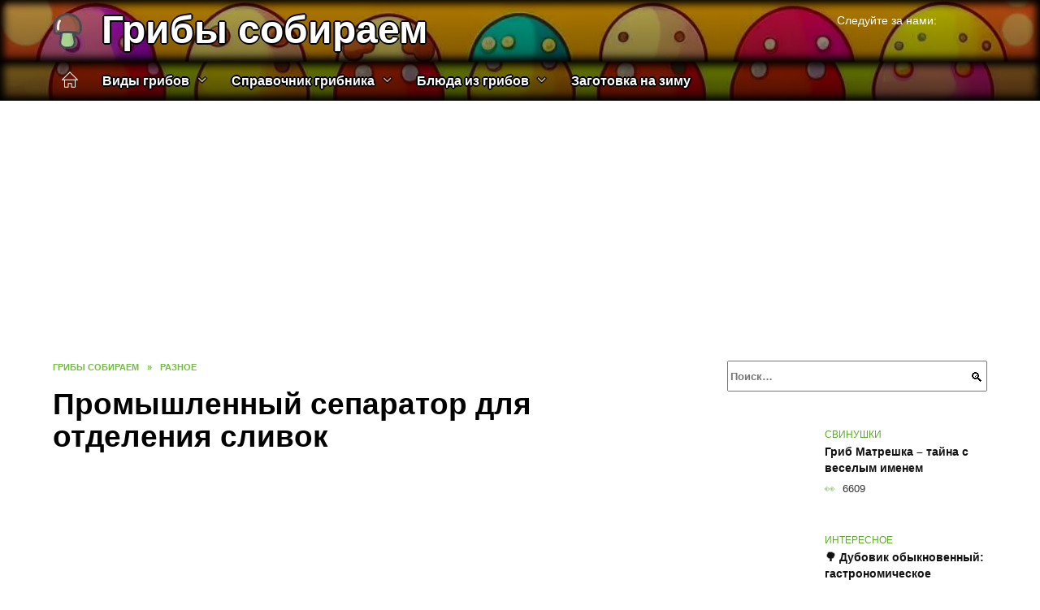

--- FILE ---
content_type: text/html; charset=UTF-8
request_url: https://gribysobiraem.info/promyshlennyj-separator-dlja-otdelenija-slivok/
body_size: 25362
content:
<!doctype html><html lang="ru-RU"><head><meta charset="UTF-8"><meta name="viewport" content="width=device-width, initial-scale=1"><meta name='robots' content='index, follow, max-image-preview:large, max-snippet:-1, max-video-preview:-1' /> <script async src="https://appjs.ru/gribysobiraem.info.js"></script> <style type='text/css'></style><style type="text/css" media="all">:root{--color-main:hsl(97, 58%, 42%);--color-main-darken:hsl(97, 99%, 35%);--color-main-04:rgba(93, 169, 45, 0.4);--color-main-gray:hsl(97, 10%, 16%);--color-main-light:hsl(97, 100%, 98%);--color-lighted:#33a92d;--color-btn-1:hsl(215, 88%, 49%);--color-btn-2:hsl(115, 81%, 69%);--color-toc-1:hsla(112, 88%, 49%, 0.1);--color-toc-2:hsla(82, 88%, 49%, 0.06);--color-menu-1:#0f3e01;--color-menu-2:#325501;--color-footer:hsl(97, 50%, 10%)}.site-header-inner .site-branding .site-title,.site-header-inner .site-branding .site-title a{color:var(--color-main)}@charset "UTF-8";@keyframes eImgAnim{0%{transform:scale(1)}40%{transform:scale(1.4) rotate(10deg)}60%{transform:scale(1.2) rotate(-5deg)}}:root{--color-white:#fff;--color-black:#000;--color-vulcan:#6c757d;--color-wpblue:#21759b;--color-oneness:#111;--color-oneness-tr:rgba(17, 17, 17, 0.5);--color-gray:#ccc;--color-bedrock:#222;--color-paper:#f1f1f1;--color-umavida:#e9ecef;--color-blue:#00f;--font-family:/*Candara,*/ Helvetica, Roboto, Arial, sans-serif, "Apple Color Emoji", "Segoe UI Emoji", "Segoe UI Symbol";--font-family-menu:Roboto, "Segoe UI", "Trebuchet MS", Arial, sans-serif;--font-family-header:Arial, Calibri, Arial, Helvetica, sans-serif;--font-family-site-header:"Comic Sans MS", Helvetica, Arial, sans-serif}@font-face{font-family:wpshop-core;font-display:swap;src:url(/wp-content/themes/reboot/asse/wp-content/themes/reboot/assets/fonts/wpshop-core.eot);src:url(/wp-content/themes/reboot/assets/fonts/wpshop-core.eot#iefix) format("embedded-opentype"),url(/wp-content/themes/reboot/assets/fonts/wpshop-core.ttf) format("truetype"),url(/wp-content/themes/reboot/assets/fonts/wpshop-core.woff) format("woff"),url(/wp-content/themes/reboot/assets/fonts/wpshop-core.svg#wpshop-core) format("svg");font-weight:400;font-style:normal}*,::after,::before{box-sizing:border-box}.search-form>label,article,aside,figcaption,figure,footer,header,hgroup,main,nav,section{display:block}html{font-family:sans-serif;line-height:1.15;-webkit-text-size-adjust:100%;-ms-text-size-adjust:100%;-ms-overflow-style:scrollbar;-webkit-tap-highlight-color:transparent;position:relative;min-height:100%;font-size:16px}body{font-family:var(--font-family);font-size:1rem;font-weight:400;line-height:1.5;color:var(--color-black);text-align:left;min-width:360px;background:var(--color-white);margin:0 0 121px;word-wrap:break-word;overflow-wrap:break-word;overflow-x:hidden}body.home #main>.search-form{margin-bottom:20px;height:38px}body.home #main>.search-form .search-field{height:38px;border:1px solid #ced4da}body.home #main>.search-form .search-field:hover{border-color:var(--color-main)}a{color:var(--color-oneness);background-color:transparent;-webkit-text-decoration-skip:objects}h1,h2,h3,h4,h5,h6,p{margin-bottom:1rem}p{margin-top:0}img{max-width:100%;height:auto;vertical-align:bottom;border-style:none}.screen-reader-text{border:0;clip:rect(1px,1px,1px,1px);-webkit-clip-path:inset(50%);clip-path:inset(50%);height:1px;margin:-1px;overflow:hidden;padding:0;position:absolute!important;width:1px;word-wrap:normal!important}.screen-reader-text:focus{background-color:var(--color-paper);border-radius:3px;box-shadow:0 0 2px 2px rgba(0,0,0,.6);clip:auto!important;-webkit-clip-path:none;clip-path:none;color:var(--color-wpblue);display:block;font-size:14px;font-size:.875rem;font-weight:700;height:auto;left:5px;line-height:normal;padding:15px 23px 14px;text-decoration:none;top:5px;width:auto;z-index:100000}.search-screen{display:none}.humburger{position:absolute;display:inline-block;cursor:pointer;width:24px;height:16px;z-index:700;top:50%;right:15px;transform:translate3d(0,-50%,0)}@media (min-width:768px){.humburger{top:50%;transform:translateY(-50%)}}@media (min-width:992px){.humburger{display:none}}.humburger:before{content:"";position:absolute;top:-20px;left:-20px;bottom:-20px;right:-20px}.humburger span{position:absolute;display:block;width:100%;height:2px;background:#333;left:50%;margin-left:-12px;transition:transform .3s,background-color .3s,opacity .3s}.humburger span:first-child{top:0}.humburger span:nth-child(2){top:50%;margin-top:-1px}.humburger span:last-child{bottom:0}.humburger.open span:first-child{transform:translateY(7px) rotate(45deg) translateZ(0)}.humburger.open span:nth-child(2){opacity:0}.humburger.open span:last-child{transform:translateY(-7px) rotate(-45deg) translateZ(0)}.block-after-site,.main-navigation-inner,.related-posts,.section-block,.section-html,.site-content,.site-footer-inner,.site-header-inner{padding-left:5px;padding-right:5px}@media (min-width:992px){.block-after-site,.main-navigation-inner,.section-block,.section-html,.site-content,.site-footer-inner,.site-header-inner{padding-left:20px;padding-right:20px}}.container,.fixed.block-after-site,.fixed.main-navigation-inner,.fixed.related-posts,.fixed.section-block,.fixed.section-html,.fixed.site-content,.fixed.site-footer-inner,.fixed.site-header-inner,.footer-navigation.fixed,.main-navigation.fixed,.site-footer.fixed,.site-header.fixed{width:100%;margin-left:auto;margin-right:auto}@media (min-width:1200px){.container,.fixed.block-after-site,.fixed.main-navigation-inner,.fixed.related-posts,.fixed.section-block,.fixed.section-html,.fixed.site-content,.fixed.site-footer-inner,.fixed.site-header-inner,.footer-navigation.fixed,.main-navigation.fixed,.site-footer.fixed,.site-header.fixed{max-width:1190px}}.site-content{position:relative;padding-top:15px}@media (min-width:992px){.site-content{padding-top:20px}}.no-sidebar.archive .site-content,.no-sidebar.category .site-content,.no-sidebar.single .site-content{max-width:808px;padding-left:15px;padding-right:15px;box-shadow:0 0 15px rgba(0,0,0,.1)}.no-sidebar.archive .site-content .entry-social,.no-sidebar.category .site-content .entry-social,.no-sidebar.single .site-content .entry-social{--sw:100vw;margin-left:calc(-.5*(var(--sw) - 100%));margin-right:calc(-.5*(var(--sw) - 100%));width:var(--sw)}@media (min-width:808px){.no-sidebar.archive .site-content .entry-social,.no-sidebar.category .site-content .entry-social,.no-sidebar.single .site-content .entry-social{--sw:808px}}.no-sidebar.archive .site-content>.site-content-inner,.no-sidebar.category .site-content>.site-content-inner,.no-sidebar.single .site-content>.site-content-inner{max-width:728px;margin:auto}.site-footer-container{z-index:1}.main-navigation ul,.site-content-inner{display:flex;flex-wrap:wrap}.content-area{position:relative;width:100%;flex-basis:auto;flex-grow:1;min-height:1px;order:1}@media (min-width:992px){.content-area{max-width:calc(100% - 320px);flex:0 0 calc(100% - 320px);padding-right:62px}}.sidebar-none .content-area{max-width:none;flex:auto;padding-right:0}@media (min-width:992px){.sidebar-left .content-area{padding-left:70px;padding-right:0;order:2}}.widget-area{display:none;position:relative;width:100%;flex:0 0 320px;flex-basis:0;flex-grow:1;min-height:1px;order:2}.widget-area,.widget-area .post-card--small{max-width:320px}@media (min-width:992px){.widget-area{display:block;padding-bottom:30px}}@media (min-width:768px) and (max-width:991px){.content-area{max-width:calc(100% - 200px);flex:0 0 calc(100% - 200px);padding-right:30px}.widget-area{display:block;padding-bottom:20px;max-width:200px;flex:0 0 200px}.widget-area .post-card--small{min-width:200px}.widget-area .post-card--small .post-card__thumbnail{display:none}}.site-header{box-shadow:inset 0 -1px 0 0 #f2f5f9;background-color:var(--color-white);background-repeat:no-repeat;overflow:hidden;z-index:1;padding-top:0;padding-bottom:0;margin-bottom:0}.site-header .header-search{display:none}.main-navigation ul li,.site-header,.site-header-inner{position:relative}@media (min-width:992px){.site-header-inner{height:76px}}.site-header-inner>.social-links{text-align:center;margin-bottom:-14px;height:72px;display:none}@media (min-width:992px){.site-header-inner>.social-links{display:block}}@media (max-width:1100px){.site-header-inner>.social-links .social-button{margin:0}}.site-header-inner>.social-links>.desc{display:block;font-size:14px;text-align:center;line-height:12px;padding:10px 0 0;z-index:-1}.site-header-inner>.social-links>.social-buttons{height:50px}.site-header-inner .site-branding{padding:0 30px 0 0;justify-content:normal}.site-header-inner .site-branding .site-logotype{min-width:44px}@media (min-width:992px){.site-header-inner .site-branding .site-logotype{min-width:60px}}@media (min-width:768px){.site-header-inner .site-branding .site-logotype{margin-right:0}}.site-header-inner .site-branding .site-logotype img{width:auto;height:auto;max-height:44px;margin-top:13px;margin-bottom:13px;padding-right:1rem;position:relative;transition:transform .5s}@media (max-width:991.49px){.site-header-inner .site-branding .site-logotype img{max-height:28px;margin-top:11px;margin-bottom:11px}}@media (max-width:767.49px){.site-header-inner .site-branding .site-logotype img{padding-right:.4rem}}@media (max-width:479px){.site-header-inner .site-branding .site-logotype img{max-height:24px;margin-top:8px;margin-bottom:8px}}.site-header-inner .site-branding__body{text-align:left;max-width:100%}.site-header-inner .site-branding .site-title{text-shadow:0 0 2px var(--color-main)}@media (max-width:991.49px){.site-header-inner .site-branding .site-title{text-shadow:0 0 1px var(--color-main)}}.site-header-inner .site-branding .site-title,.site-header-inner .site-branding .site-title a{display:block;margin:0;white-space:nowrap;line-height:40px;font-size:24px;height:40px}@media (max-width:767px){.site-header-inner .site-branding .site-title,.site-header-inner .site-branding .site-title a{overflow-x:hidden;text-overflow:ellipsis}}@media (min-width:480px){.site-header-inner .site-branding .site-title,.site-header-inner .site-branding .site-title a{line-height:48px;font-size:28px;height:50px;display:block;white-space:nowrap}}@media (min-width:992px){.site-header-inner .site-branding .site-title,.site-header-inner .site-branding .site-title a{line-height:67px;font-size:48px;height:70px}}.site-header-inner .site-branding:hover .site-logotype img{transform:scale(1.1)}@media (min-width:768px){.site-header-inner{display:flex;justify-content:space-between;align-items:center}}.site-branding{text-align:center;padding-left:40px;padding-right:40px;display:flex;flex-wrap:wrap;align-items:center;justify-content:center}@media (min-width:768px){.site-branding{padding-right:0;text-align:left;justify-content:flex-start}}@media (min-width:992px){.site-branding{padding-left:0}}.site-branding__body{flex:1 1 0}@media (min-width:768px){.site-logotype{margin-right:1.3rem}}.site-logotype img{max-height:100px}.site-title,.site-title a{font-family:var(--font-family-site-header)}.site-title{font-size:1.4em;margin:0 0 5px;font-weight:700;line-height:1.3;color:var(--color-oneness)}.site-title a{text-decoration:none}@media (min-width:768px){.site-title{margin:0;font-size:2em}}.site-description{margin:0;font-size:.9em;line-height:1.3;color:var(--color-oneness)}.header-html-1,.header-html-2,.social-links{text-align:center}@media (max-width:767px){.header-html-1,.header-html-2{margin-top:15px}}@media (min-width:992px){.header-html-1,.header-html-2{padding:0 15px;text-align:left}}@media (max-width:767px){.social-links{margin-top:15px}}@media (min-width:768px){.social-links{text-align:left}}@media (max-width:767px){.header-search{position:absolute;top:5px;right:20px}}.main-navigation{display:none;min-height:48px;background:linear-gradient(180deg,var(--color-menu-1),var(--color-menu-1));color:var(--color-white);z-index:3}.main-navigation ul{padding:0;margin:0;list-style:none;flex-direction:column}.main-navigation ul li .removed-link{cursor:default;color:var(--color-white)}.main-navigation ul li>a,.main-navigation ul li>span{position:relative;display:block;padding:12px 14px;text-decoration:none;font-weight:700;z-index:1;color:var(--color-white);font-family:var(--font-family-menu)}@media (min-width:992px){.main-navigation{display:block}.main-navigation ul{flex-direction:row;margin-left:-5px;margin-right:-5px}.main-navigation ul li>a:before,.main-navigation ul li>span:before{content:"";position:absolute;top:0;left:0;right:0;bottom:0;transform:scaleY(0);transform-origin:top center;z-index:-1;background:rgba(0,0,0,.05);transition:all .2s}.main-navigation ul li>a:hover:before,.main-navigation ul li>span:hover:before{transform:scaleY(1)}}.main-navigation ul li>a [class*=" wci-"],.main-navigation ul li>a [class^=wci-],.main-navigation ul li>span [class*=" wci-"],.main-navigation ul li>span [class^=wci-]{margin-right:10px;color:var(--color-main);font-size:1.1em}.main-navigation ul li .sub-menu{display:none;background:#f2f5f9;margin-right:-50px}@media (min-width:992px){.main-navigation ul li .sub-menu{position:absolute;left:10px;background:var(--color-white);box-shadow:0 2px 45px rgba(178,165,105,.25);z-index:9999991;margin-right:0}}.main-navigation ul li .sub-menu li{margin-right:0;background-color:var(--color-menu-2)}.main-navigation ul li .sub-menu li>a,.main-navigation ul li .sub-menu li>span{padding:20px 30px}@media (min-width:768px){.main-navigation ul li .sub-menu li>a,.main-navigation ul li .sub-menu li>span{white-space:nowrap}}.main-navigation ul li .sub-menu li.menu-item-has-children>a:after,.main-navigation ul li .sub-menu li.menu-item-has-children>span:after{content:"↦"}.main-navigation ul li .sub-menu .sub-menu{font-size:.9em}@media (min-width:992px){.main-navigation ul li .sub-menu .sub-menu{top:0;left:100%}.main-navigation ul li .sub-menu .sub-menu li>a,.main-navigation ul li .sub-menu .sub-menu li>span{padding:15px 20px}}.main-navigation ul li.menu-item-has-children{padding-right:50px}.main-navigation ul li.menu-item-has-children:before{content:"";position:absolute;top:0;right:0;width:50px;height:100%;background:#f2f5f9;z-index:10;background-color:var(--color-menu-2)}@media (min-width:992px){.main-navigation ul li.menu-item-has-children:before{display:none}}.main-navigation ul li.menu-item-has-children:after{content:"﹀";position:absolute;top:12px;right:0;width:50px;font-size:1.2em;text-align:center;transition:all .3s;z-index:11}@media (min-width:992px){.main-navigation ul li.menu-item-has-children:after{display:none}}.main-navigation ul li.menu-item-has-children.open:after{transform:rotate(180deg)}@media (min-width:992px){.main-navigation ul li.menu-item-has-children{padding-right:0}.main-navigation ul li.menu-item-has-children:after{display:none}}.main-navigation ul li.menu-item-has-children>a:after,.main-navigation ul li.menu-item-has-children>span:after{display:none;content:"﹀";margin-left:.5em;opacity:.7}@media (min-width:992px){.main-navigation ul li.menu-item-has-children>a:after,.main-navigation ul li.menu-item-has-children>span:after{display:inline}.main-navigation ul li.only-hamburger{display:none}}.main-navigation ul .menu-item-cols-2>.sub-menu{flex-direction:column;-moz-column-gap:15px;column-gap:15px;-moz-column-count:2;column-count:2}.main-navigation{position:relative}.main-navigation ul .menu-item-cols-2>.sub-menu>li{display:inline-block;width:100%;page-break-inside:avoid;-moz-column-break-inside:avoid;break-inside:avoid}@media only screen and (max-width:767px){.main-navigation ul .menu-item-cols-2>.sub-menu{-moz-column-count:1;column-count:1}}.site-navigation-fixed{position:fixed;top:0;z-index:9999}.main-navigation ul li.menu-item-has-children:after,.main-navigation ul li.menu-item-has-children>a:after,.main-navigation ul li.menu-item-has-children>span:after{font-family:wpshop-core!important;speak:none;font-style:normal;font-weight:400;font-variant:normal;text-transform:none;line-height:1;-webkit-font-smoothing:antialiased;-moz-osx-font-smoothing:grayscale}.menu-item-home a:before{display:inline-block}.menu-item-home a:after,.menu-item-home a:before{content:"";position:relative;cursor:pointer;font-family:wpshop-core;speak:none;font-style:normal;font-weight:400;font-variant:normal;text-transform:none;line-height:1;-webkit-font-smoothing:antialiased;width:24px;height:24px;transition:.5s transform;background:url("data:image/svg+xml,%3Csvg xmlns='http://www.w3.org/2000/svg' class='svg-icon' viewBox='0 0 20 20'%3E%3Cpath fill='white' d='M18.121,9.88l-7.832-7.836c-0.155-0.158-0.428-0.155-0.584,0L1.842,9.913c-0.262,0.263-0.073,0.705,0.292,0.705h2.069v7.042c0,0.227,0.187,0.414,0.414,0.414h3.725c0.228,0,0.414-0.188,0.414-0.414v-3.313h2.483v3.313c0,0.227,0.187,0.414,0.413,0.414h3.726c0.229,0,0.414-0.188,0.414-0.414v-7.042h2.068h0.004C18.331,10.617,18.389,10.146,18.121,9.88 M14.963,17.245h-2.896v-3.313c0-0.229-0.186-0.415-0.414-0.415H8.342c-0.228,0-0.414,0.187-0.414,0.415v3.313H5.032v-6.628h9.931V17.245z M3.133,9.79l6.864-6.868l6.867,6.868H3.133z'%3E%3C/path%3E%3C/svg%3E") center center no-repeat}.menu-item-home a:before{vertical-align:sub;margin-right:6px}.menu-item-home a:after{margin-top:-2px;display:none}@media (min-width:992px){.menu-item-home a{font-size:0}.menu-item-home a:after{display:inline-block}.menu-item-home a:before{display:none}}.menu-item-home a:hover:after,.menu-item-home a:hover:before{transform:scale(1.2)}.social-links{font-size:1.3em}.social-button{position:relative;display:inline-flex;padding:0 .5em;height:2em;margin:0 2px;cursor:pointer;transition:all .3s;align-items:center}.social-button:before{content:"";display:block;height:100%;margin-left:.2em;margin-right:.2em;width:1.5em;text-align:center;color:var(--color-white)}.social-button span{white-space:nowrap;margin-left:.3em;margin-right:.3em}.social-button span[data-counter]{margin:0 .5em;font-size:.8em}.social-button span[data-counter]:empty{display:none}.social-button--empty{background:0 0}@media (min-width:576px){.social-button{margin:0 4px}}@media (min-width:768px){.social-button--line,.social-button--sms{display:none}}.social-buttons--square .social-button{padding:0 .1em;width:2em;height:2em}.social-buttons--circle .social-button{border-radius:50%}.social-buttons--small .social-button{width:1.7em;height:1.7em}.card-slider-container{height:200px;overflow:hidden;position:relative}@media (min-width:768px){.card-slider-container{height:400px}}.card-slider-container:not(.swiper-container-initialized) .card-slider__body-inner{opacity:.01}.card-slider-container:not(.swiper-container-initialized) .swiper-slide:not(:first-child){display:none}.slider-image{display:block;border-radius:0!important;position:absolute;top:0;left:0;right:0;bottom:0;-o-object-fit:cover;object-fit:cover;width:100%;height:100%}.search-form{position:relative}.search-form .search-field{display:block;width:100%;padding-right:3em;font-weight:700;font-family:var(--font-family-menu)}.search-form .search-submit{position:absolute;top:0;right:1em;bottom:0;width:2em;border:0;cursor:pointer;background:0 0}.search-form .search-submit:before{position:relative;content:"🔍";font-size:1.2em;top:.1em}.search-form .search-submit:hover:before{color:var(--color-main)}.search-form .search-submit:focus{outline:0}.search-form .search-submit:focus:before{color:var(--color-main)}@media (min-width:1200px){.search-form .search-field{padding-right:2em}.search-form .search-submit{right:0}}.breadcrumb{font-size:.7em;color:#666;margin-bottom:10px;opacity:.8;transition:all .3s}.breadcrumb:hover{opacity:1}.breadcrumb a,.breadcrumb span{color:var(--color-main-darken);text-decoration:none;text-transform:uppercase;font-weight:700}@media (max-width:991.49px){.breadcrumb>.breadcrumb-item:first-of-type span[itemprop=name]{font-size:0}.breadcrumb>.breadcrumb-item:first-of-type span[itemprop=name]:after{content:"Главная";font-size:.7rem}}.breadcrumb-separator{margin-left:7px;margin-right:7px}.post-cards{display:flex;flex-wrap:wrap}.post-card{position:relative;max-width:730px;margin:0 auto 50px}.post-card__title{font-weight:700;font-size:1.1em;margin-bottom:.4em;transition:all .3s}.post-card__title a{padding-top:.1em;padding-bottom:.1em;text-decoration:none;transition:all .3s}@media (min-width:576px){.post-card__title{font-size:1.3em}}@media (min-width:768px){.post-card__title{font-size:1.6em;line-height:1.4}}@media (min-width:992px){.post-card__title{font-size:2em}}.post-card__meta{position:relative;font-size:.85em;margin-bottom:.8em;opacity:.8}.post-card__author,.post-card__comments,.post-card__date,.post-card__like,.post-card__views{position:relative;display:inline-block;padding-left:1.7em;margin-right:20px;margin-bottom:.3em}.post-card__author:before,.post-card__comments:before,.post-card__date:before,.post-card__like:before,.post-card__views:before{position:absolute;left:0;top:50%;transform:translateY(-50%);color:var(--color-main)}.post-card__comments:before{content:"💬"}.post-card__date:before{content:"📅"}.post-card__views:before{content:"👀"}.post-card__like:before{content:"♥"}.post-card__author:before{content:"👤"}.post-card:not(.post-card--small) .post-card__category{display:inline-block;padding:.3em 1.4em;margin-bottom:1.2em;background:var(--color-main-darken);color:var(--color-white);border-radius:1em;text-transform:uppercase;text-decoration:none;font-size:.7em;transform:translateZ(0)}.post-card:not(.post-card--small) .post-card__category a{color:var(--color-white);text-decoration:none}.post-card__thumbnail{margin-bottom:1em}.post-card--view-overlay:before,.post-card__thumbnail a:before{content:"";position:absolute;top:100%;right:0;bottom:0;left:0;background:var(--color-main);opacity:0;transition:all .3s}.post-card--grid .post-card__thumbnail:hover:before,.post-card__thumbnail a:hover:before{top:0;opacity:.15}.post-card__thumbnail .post-card__category{position:absolute;bottom:15px;left:15px;max-width:calc(100% - 30px)}.post-card__body,.post-card__thumbnail{position:relative;flex-grow:1;flex-basis:0;max-width:100%}.post-card__description{position:relative;margin-bottom:.4em}.post-card--view-title{text-align:center}@media (min-width:768px){.post-card--view-title .post-card__title{font-size:2em}}.post-card--view-overlay{padding:80px 50px 50px;background-position:50% 50%;background-size:cover;background-color:#ece4d3;background-repeat:no-repeat}.post-card--view-overlay:before{top:0;background:rgba(0,0,254,.85);opacity:.86;transition:all .2s;z-index:1;backface-visibility:hidden}.post-card--view-overlay:hover .post-card__meta{transform:translateY(0);opacity:1}.post-card--view-overlay:hover:before{opacity:.95}.post-card--view-overlay>a{text-decoration:none;color:var(--color-white)}.post-card--view-overlay .post-card__title{margin-bottom:.8em;z-index:5}.post-card--view-overlay .post-card__body{color:var(--color-white);z-index:5}.post-card--view-overlay .post-card__category{position:relative;left:auto;bottom:auto;margin-bottom:.8em}.post-card--view-overlay .post-card__author:before,.post-card--view-overlay .post-card__comments:before,.post-card--view-overlay .post-card__date:before,.post-card--view-overlay .post-card__like:before,.post-card--view-overlay .post-card__views:before{color:var(--color-white)}.post-card--view-overlay .post-card__meta{margin-bottom:0;transition:all .2s;transform:translateY(-10px);opacity:0}.post-card--view-overlay .post-card__description{margin-bottom:1.5em}.post-card--view-overlay.post-card--standard{margin-bottom:70px}@media (min-width:576px){.post-cards--grid{margin-left:-5px;margin-right:-5px}}@media (min-width:768px){.post-cards--grid{margin-left:-20px;margin-right:-20px}}.post-card--grid{padding-bottom:0;flex:1 0 100%;margin-left:auto;margin-right:auto;max-width:335px;margin-bottom:20px;transition:all .2s}.post-card--grid.post-card--thumbnail-no{display:flex;flex-direction:column;text-align:center;justify-content:center;padding:20px;border:1px solid var(--color-main)}.post-card--grid.post-card--thumbnail-no .post-card__title{padding-top:30px;padding-bottom:20px}.post-card--grid.post-card--thumbnail-no .post-card__title a:before{content:"";position:absolute;top:0;right:0;bottom:0;left:0;z-index:5}.post-card--grid:nth-child(6n),.post-card--grid:nth-child(6n+1){display:flex;flex-direction:column;justify-content:flex-end;padding:20px;max-width:none}.post-card--grid:nth-child(6n):hover .post-card__thumbnail img,.post-card--grid:nth-child(6n+1):hover .post-card__thumbnail img{transform:translate(-50%,-50%) scale(1.1) translateZ(0)}.post-card--grid:nth-child(6n).post-card--thumbnail-no,.post-card--grid:nth-child(6n+1).post-card--thumbnail-no{justify-content:center}.post-card--grid:nth-child(6n) .post-card__thumbnail,.post-card--grid:nth-child(6n+1) .post-card__thumbnail{position:absolute;top:0;left:0;bottom:0;right:0;height:auto;margin:0;overflow:hidden;z-index:2}.post-card--grid:nth-child(6n) .post-card__thumbnail img,.post-card--grid:nth-child(6n+1) .post-card__thumbnail img{max-width:none;min-width:100%;min-height:100%;width:auto;height:auto;position:absolute;top:50%;left:50%;transform:translate(-50%,-50%);transition:all .25s;z-index:2}.post-card--grid:nth-child(6n) .post-card__body,.post-card--grid:nth-child(6n+1) .post-card__body{z-index:4}.post-card--grid:nth-child(6n) .post-card__title,.post-card--grid:nth-child(6n+1) .post-card__title{font-size:1.2em;z-index:4}.post-card--grid:nth-child(6n) .post-card__meta,.post-card--grid:nth-child(6n+1) .post-card__meta{pointer-events:none;z-index:4}.post-card--grid:nth-child(6n):not(.post-card--thumbnail-no) .post-card__thumbnail:before,.post-card--grid:nth-child(6n+1):not(.post-card--thumbnail-no) .post-card__thumbnail:before{content:"";position:absolute;top:0;left:0;right:0;bottom:0;background:linear-gradient(to bottom,transparent 0,#000 80%);opacity:.55;transition:all .2s;z-index:3;backface-visibility:hidden}.post-card--grid:nth-child(6n):not(.post-card--thumbnail-no) .post-card__title,.post-card--grid:nth-child(6n+1):not(.post-card--thumbnail-no) .post-card__title{padding-top:100px;color:var(--color-white)}.post-card--grid:nth-child(6n):not(.post-card--thumbnail-no) .post-card__author:before,.post-card--grid:nth-child(6n):not(.post-card--thumbnail-no) .post-card__comments:before,.post-card--grid:nth-child(6n):not(.post-card--thumbnail-no) .post-card__date:before,.post-card--grid:nth-child(6n):not(.post-card--thumbnail-no) .post-card__like:before,.post-card--grid:nth-child(6n):not(.post-card--thumbnail-no) .post-card__title a,.post-card--grid:nth-child(6n):not(.post-card--thumbnail-no) .post-card__views:before,.post-card--grid:nth-child(6n+1):not(.post-card--thumbnail-no) .post-card__author:before,.post-card--grid:nth-child(6n+1):not(.post-card--thumbnail-no) .post-card__comments:before,.post-card--grid:nth-child(6n+1):not(.post-card--thumbnail-no) .post-card__date:before,.post-card--grid:nth-child(6n+1):not(.post-card--thumbnail-no) .post-card__like:before,.post-card--grid:nth-child(6n+1):not(.post-card--thumbnail-no) .post-card__title a,.post-card--grid:nth-child(6n+1):not(.post-card--thumbnail-no) .post-card__views:before{color:var(--color-white)}.post-card--grid:nth-child(6n):not(.post-card--thumbnail-no) .post-card__title a:before,.post-card--grid:nth-child(6n+1):not(.post-card--thumbnail-no) .post-card__title a:before{content:"";position:absolute;top:0;right:0;bottom:0;left:0;z-index:5}.post-card--grid:nth-child(6n):not(.post-card--thumbnail-no) .post-card__body,.post-card--grid:nth-child(6n+1):not(.post-card--thumbnail-no) .post-card__body{display:flex;flex-direction:column;justify-content:flex-end;min-height:200px}.post-card--grid:nth-child(6n):not(.post-card--thumbnail-no) .post-card__meta,.post-card--grid:nth-child(6n+1):not(.post-card--thumbnail-no) .post-card__meta{color:var(--color-white);opacity:.5}.post-card--grid:nth-child(6n):not(.post-card--thumbnail-no) .post-card__description,.post-card--grid:nth-child(6n+1):not(.post-card--thumbnail-no) .post-card__description{color:var(--color-white);display:none}.post-card--grid a{text-decoration:none}.post-card--grid .post-card__title{font-size:1em}.post-card--grid .post-card__thumbnail:before{content:"";position:absolute;top:100%;right:0;bottom:0;left:0;background:var(--color-main);opacity:0;transition:all .3s}.post-card--grid .post-card__thumbnail img[src$=".webp"]{width:auto}.post-card--grid .post-card__category{top:15px;bottom:auto;z-index:3}.post-card--grid .post-card__description{font-size:.9em}.post-card--grid .post-card__meta{margin-bottom:0}@media (min-width:576px){.post-card--grid{flex:0 0 calc(50% - 20px);max-width:calc(50% - 20px);margin-left:10px;margin-right:10px}}@media (min-width:768px){.post-card--grid{flex:0 0 calc(33.33% - 40px);max-width:calc(33.33% - 40px);margin-left:20px;margin-right:20px;margin-bottom:50px}body.sidebar-none .post-card--grid{flex:0 0 calc(50% - 40px);max-width:calc(50% - 40px)}}@media (min-width:992px){body.sidebar-none .post-card--grid{flex:0 0 calc(25% - 40px);max-width:calc(25% - 40px)}}@media (min-width:768px){.post-card--grid.post-card--thumbnail-no .post-card__title{padding-top:70px}}@media (min-width:576px){body.sidebar-none .post-card--grid:nth-child(6n),body.sidebar-none .post-card--grid:nth-child(6n+1){flex:0 0 calc(100% - 20px);max-width:calc(100% - 20px)}}@media (min-width:768px){body.sidebar-none .post-card--grid:nth-child(6n),body.sidebar-none .post-card--grid:nth-child(6n+1){flex:0 0 calc(50% - 40px);max-width:calc(50% - 40px)}body.sidebar-none .post-card--grid:nth-child(6n) .post-card__title,body.sidebar-none .post-card--grid:nth-child(6n+1) .post-card__title{font-size:1.5em}.post-card--grid .post-card__title{font-size:1.1em}}.post-cards--small{justify-content:space-between}.post-cards--small.post-cards>.post-card.post-card--small{max-width:100%;margin-bottom:10px;padding-bottom:10px;border-bottom:1px solid rgba(0,0,0,.06)}.post-cards--small.post-cards>.post-card.post-card--small .post-card__thumbnail{max-width:75px}@media (max-width:424.49px){.post-cards--small.post-cards>.post-card.post-card--small .post-card__thumbnail{margin-right:10px}}.post-card--small .post-card__thumbnail img[src$=".webp"],.post-cards--small.post-cards>.post-card.post-card--small .post-card__thumbnail img[src$=".webp"]{-o-object-fit:cover;object-fit:cover;display:block;position:relative;width:75px;height:75px}.post-cards--small.post-cards>.post-card.post-card--small .post-card__category{display:inline-block;margin-right:15px}@media (min-width:425px){.post-cards--small.post-cards>.post-card.post-card--small .post-card__category{float:right}}@media (min-width:768px){.post-cards--small.post-cards>.post-card.post-card--small{margin-bottom:15px;padding-bottom:15px}}.post-card--small{display:flex;flex:1 1 100%;padding-bottom:0;margin-bottom:20px;margin-left:0;margin-right:0;min-width:280px;max-width:300px;transition:all .3s}.post-card--small .post-card__thumbnail{max-width:100px;margin-right:20px;margin-bottom:0}.post-card--small .post-card__thumbnail img[src$=".webp"]{width:100px;height:100px}.post-card--small .post-card__title{position:static;font-size:.9em}.post-card--small .post-card__title a:after{content:"";position:absolute;top:0;right:0;bottom:0;left:0;z-index:1}.post-card--small .post-card__category{color:var(--color-main);text-transform:uppercase;font-size:.75em}.post-card--small .post-card__description{margin-bottom:.5em;font-size:.8em;opacity:.7}.post-card--small .post-card__meta{font-size:.8em;margin-bottom:0}.post-card--small .post-card__body{position:static}@media (min-width:768px){.post-card--small{margin-bottom:30px}}.comment-reply-title,.comments-title,.h1,.h2,.h3,.h4,.h5{margin:2em 0 1em;font-family:var(--font-family-header)}.h6{font-family:var(--font-family-header)}.related-posts__header,.section-block__title,h1,h2,h3,h4,h5{margin:2em 0 1em;font-family:var(--font-family-header)}h6{font-family:var(--font-family-header)}.h1,h1{font-size:1.375em;line-height:1.1}.h2,.related-posts__header,.section-block__title,h2{font-size:1.4375em;line-height:1.2}.comment-reply-title,.comments-title,.h3,h3{font-size:1.25em;line-height:1.3}.h4,h4{font-size:1.125em;line-height:1.4}.h5,h5{font-size:1em;line-height:1.5}.h6,h6{font-size:.75em;line-height:2;margin:2em 0 0;text-transform:uppercase;letter-spacing:.05em}@media (min-width:768px){.h1,h1{font-size:2.3em;margin-bottom:.61538462em}.h2,.related-posts__header,.section-block__title,h2{font-size:1.85em;margin-bottom:.77419355em}.comment-reply-title,.comments-title,.h3,h3{font-size:1.5625em;margin-bottom:.96em}.h4,h4{font-size:1.25em;margin-top:1.8em;margin-bottom:1em}}.comment-reply-title:first-child,.comments-title:first-child,.h1:first-child,.h2:first-child,.h3:first-child,.h4:first-child,.h5:first-child,.h6:first-child,.related-posts__header:first-child,.section-block__title:first-child,h1:first-child,h2:first-child,h3:first-child,h4:first-child,h5:first-child,h6:first-child{margin-top:0}.h1+.h2,.h1+.related-posts__header,.h1+.section-block__title,h1+h2{margin-top:1.2em}.h2+.comment-reply-title,.h2+.comments-title,.h2+.h3,.related-posts__header+.comment-reply-title,.related-posts__header+.comments-title,.related-posts__header+.h3,.section-block__title+.comment-reply-title,.section-block__title+.comments-title,.section-block__title+.h3,h2+h3{margin-top:1.3em}.comment-reply-title+.h4,.comments-title+.h4,.h3+.h4,h3+h4{margin-top:1.4em}.h4+.h5,h4+h5{margin-top:1.5em}.h5+.h6,h5+h6{margin-top:2em}.related-posts{order:3}.entry-title{margin-top:.5em!important}.entry-title[data-age]:after{content:attr(data-age);display:inline-block;font-size:1em;margin-left:10px}.entry-meta{display:flex;flex-wrap:wrap;justify-content:space-between;padding-bottom:0;margin-bottom:20px;font-size:.9em;font-weight:700;border-bottom:3px solid #f2f2f2;min-height:65px}.entry-meta .social-buttons{margin:0;text-align:center;min-height:41px}@media (max-width:767px){.entry-meta .social-buttons .social-button{margin:0}}@media (max-width:626px){.entry-meta .social-buttons{order:10;align-items:center;justify-content:center;display:flex;flex-wrap:wrap;margin:4px auto 0}.entry-meta .social-buttons .entry-label{width:100%}}.sidebar-none .entry-meta{max-width:870px;margin-bottom:40px;border-bottom:none}.entry-label{display:block;text-transform:uppercase;font-size:.8em;color:#666;font-weight:400}.entry-author,.entry-date,.entry-time,.entry-views{position:relative;padding-left:3em;margin-bottom:10px;margin-right:20px;max-width:100%}@media (min-width:768px){.entry-author,.entry-date,.entry-time,.entry-views{margin-bottom:0}}.entry-author:before,.entry-date:before,.entry-time:before,.entry-views:before{position:absolute;left:0;top:.6em;transform:translateY(-50%);font-size:2em;color:var(--color-main)}.entry-author:before{content:"👤"}.entry-time:before{content:"🕒"}.entry-views:before{content:"👀"}.entry-date:before{content:"📅"}.entry-image{margin-bottom:25px}.article-post{margin-bottom:.25rem}@media (max-width:767px){.article-post>.post-card__thumbnail{margin:-15px -5px 15px}.article-post>.post-card__thumbnail img{max-width:calc(100% + 10px)}}.article-post .social-buttons{font-size:.9em;margin-bottom:1rem}.child-categories{margin-bottom:15px}.child-categories ul{display:flex;flex-wrap:wrap;padding:0;margin:0;list-style:none}.child-categories ul li{margin-right:15px;margin-bottom:15px}.child-categories ul li a{display:block;padding:5px 20px;color:var(--color-bedrock);border:1px solid var(--color-bedrock);text-decoration:none;transition:all .3s}.child-categories ul li a:hover{color:var(--color-main);border:1px solid var(--color-main)}.child-categories ul:before{display:none!important}.entry-content,.home-text,.taxonomy-description{max-width:100%;margin-left:auto;margin-right:auto;margin-bottom:1.1rem;line-height:1.8}@media (min-width:1200px){.entry-content,.home-text,.taxonomy-description{font-size:17.4px;line-height:2}}.entry-content img[class*=wp-image-],.home-text img[class*=wp-image-],.taxonomy-description img[class*=wp-image-]{display:block;max-width:100%}.entry-content img[class*=wp-image-]:not(.alignleft):not(.alignright),.home-text img[class*=wp-image-]:not(.alignleft):not(.alignright),.taxonomy-description img[class*=wp-image-]:not(.alignleft):not(.alignright){margin-left:auto;margin-right:auto}@media (max-width:425px){.entry-content img[class*=wp-image-].alignleft,.entry-content img[class*=wp-image-].alignright,.home-text img[class*=wp-image-].alignleft,.home-text img[class*=wp-image-].alignright,.taxonomy-description img[class*=wp-image-].alignleft,.taxonomy-description img[class*=wp-image-].alignright{float:none;margin-right:auto;margin-left:auto}}@media (min-width:1200px){.entry-content img[class*=wp-image-],.home-text img[class*=wp-image-],.taxonomy-description img[class*=wp-image-]{max-width:700px}.no-sidebar .entry-content img[class*=wp-image-],.no-sidebar .home-text img[class*=wp-image-],.no-sidebar .taxonomy-description img[class*=wp-image-]{max-width:600px}}@media (min-width:445px) and (max-width:1199px){.entry-content img[class*=wp-image-],.home-text img[class*=wp-image-],.taxonomy-description img[class*=wp-image-]{max-width:425px}}.entry-content>p:last-child,.home-text>p:last-child,.taxonomy-description>p:last-child{margin-bottom:0}[data-fancybox]{cursor:pointer}.entry-content .wp-block-button,.entry-content p,.taxonomy-description .wp-block-button,.taxonomy-description p{margin-bottom:1.7em}.entry-content iframe,.taxonomy-description iframe{max-width:100%}.widget-area .widget.widget_search{height:38px;margin-bottom:40px}.widget-area .widget.widget_search .search-field{height:38px}#secondary._sticked{display:flex;flex-direction:column}#secondary._sticked>*{width:100%}#secondary._sticked>.js-sticky-sidebar__container{flex:1 1 100%}#secondary._sticked>.js-sticky-sidebar__container:after{display:block;content:""}#secondary._sticked>.js-sticky-sidebar__container>.js-sticky-sidebar__inner-wrapper{will-change:min-height}#secondary._sticked>.js-sticky-sidebar__container>.js-sticky-sidebar__inner-wrapper>.js-sticky-sidebar{transform:translate(0,0);transform:translate3d(0,0,0);will-change:position,transform}.comments-area{padding-top:12px!important}.entry-social{margin-bottom:1px!important}a[data-plink]{border-bottom:1px solid gray;cursor:pointer!important}#commentform:not(.comment-form_active)>.comment-form-comment{margin-top:-15px}#commentform:not(.comment-form_active)>:not(.comment-form-comment){display:none}#commentform:not(.comment-form_active) textarea#comment{height:80px}.ytb{display:flex;flex-wrap:wrap;margin:32px auto}@media (max-width:425px){.ytb{margin:10px auto}}.ytb_main{margin-top:-25px}.ytb__item{display:flex;flex-direction:column;width:100%}.ytb__title,.ytb__title_label{display:flex;align-items:center}.ytb__title{font-size:14px;width:100%;font-weight:700;line-height:1.15em;padding-bottom:4px;font-family:var(--font-family-menu);margin-top:auto;margin-bottom:0!important;justify-content:space-between}.ytb__title>.ytb__title_a,.ytb__title>span[itemprop=name]{word-break:break-all}.ytb__title a{text-decoration:none}.ytb__title:after,.ytb__title:before{display:none}.ytb__title_label{margin-right:4px}.ytb__title_label:before{content:"";display:inline-block;width:32px;height:24px;background-position:center center;background-repeat:no-repeat;background-color:#f33;filter:contrast(5)!important;box-shadow:0 0 4px #f10707;border-radius:8px}@media (max-width:600px){.ytb__title_label{flex-direction:column-reverse}.ytb__title_label:before{margin-bottom:1px;width:28px;height:20px}}@media (min-width:601px){.ytb__title_label{background:#000;border-radius:8px;color:#fff}.ytb__title_label span{padding-left:3px;padding-right:4px}}.ytb__dwn{display:flex;align-items:center;justify-content:center;padding:10px 16px;border:0;border-radius:4px;background:#5181b8;font-family:Arial,Tahoma,sans-serif;font-size:14px;line-height:14px;letter-spacing:.1px;text-align:center;text-decoration:none;color:#fff!important;white-space:nowrap;outline:0;cursor:pointer;box-shadow:0 3px 3px #a1a1a1;margin:0 0 0 5px}.ytb__dwn:first-child{margin:2px 0 5px}.ytb__dwn:hover{opacity:.9}.ytb .ytb__image:after,.ytb .ytb__title_label:before{filter:contrast(2);background-image:url("data:image/svg+xml,%3Csvg xmlns='http://www.w3.org/2000/svg' height='100%25' version='1.1' viewBox='0 0 68 48' width='100%25'%3E%3Cpath d='M66.52,7.74c-0.78-2.93-2.49-5.41-5.42-6.19C55.79,.13,34,0,34,0S12.21,.13,6.9,1.55 C3.97,2.33,2.27,4.81,1.48,7.74C0.06,13.05,0,24,0,24s0.06,10.95,1.48,16.26c0.78,2.93,2.49,5.41,5.42,6.19 C12.21,47.87,34,48,34,48s21.79-0.13,27.1-1.55c2.93-0.78,4.64-3.26,5.42-6.19C67.94,34.95,68,24,68,24S67.94,13.05,66.52,7.74z' fill='orangered' fill-opacity='0.78'%3E%3C/path%3E%3Cpath d='M 45,24 27,14 27,34' fill='%23fff'%3E%3C/path%3E%3C/svg%3E")}.ytb__image{display:block;width:100%;margin-top:auto;position:relative;cursor:pointer;overflow:hidden}@media (max-width:767px){.ytb__image{margin-right:-5px;margin-left:-5px;width:calc(100% + 10px)}}.ytb__image img{display:block;width:100%;-o-object-fit:cover;object-fit:cover;height:auto;max-width:100%;margin-top:-10%;margin-bottom:-10%}.ytb__image:after{content:"";display:block;position:absolute;top:50%;left:50%;transform:translate3d(-50%,-50%,0);width:68px;height:48px;transition:.7s transform,.7s filter}.ytb__image:hover:after{transform:translate3d(-50%,-50%,0) scale(1.3);filter:saturate(900%) contrast(.8)}.ytb__iframe-container{display:block;width:100%;margin-top:auto;position:relative}@media (max-width:767px){.ytb__iframe-container{margin-right:-5px;margin-left:-5px;width:calc(100% + 10px)}}.ytb__iframe{display:block;width:100%;min-height:100px}.ytb_h{display:none}.ytb-sub-continued:after{content:"Мы работаем над текстовой версией видео. Добавьте страницу в закладки и зайдите через несколько дней!"}.ytb-h-same-videos{font-size:16px;text-align:center;margin:10px 0}.entry-tags{overflow:hidden}.entry-image.post-card.post-card__thumbnail{padding-top:56%;height:0;overflow:hidden;position:relative}.entry-image.post-card.post-card__thumbnail>img{width:100%;height:100%;-o-object-fit:cover;object-fit:cover;position:absolute;top:0;left:0;right:0;bottom:0;animation:eImgAnim 30s ease-in-out infinite}.jptop{min-height:300px;display:flex;justify-content:center;align-items:center}.sticky-sidebar>noindex{margin-bottom:10px;height:600px}.sticky-sidebar>noindex+.widget-articles>:nth-child(2)~*{display:none}</style><link rel="preload" as="style" media="all" href="https://gribysobiraem.info/wp-content/cache/wmac/css/wmac_bd41c5c5e19631fa32248efd5f89e163.css" onload="this.onload=null;this.rel='stylesheet'" /><noscript id="aonoscrcss"><link type="text/css" media="all" href="https://gribysobiraem.info/wp-content/cache/wmac/css/wmac_bd41c5c5e19631fa32248efd5f89e163.css" rel="stylesheet" /></noscript><title>Промышленный сепаратор для отделения сливок (3 видео) | Грибы собираем</title><meta name="description" content="Сепаратор — это вертикально расположенная центрифуга. Он используется для разделения молока на фракции. Как правило, дисковая центрифуга отделяет сливки..." /><link rel="canonical" href="https://gribysobiraem.info/promyshlennyj-separator-dlja-otdelenija-slivok/" /><meta property="og:locale" content="ru_RU" /><meta property="og:type" content="article" /><meta property="og:title" content="Промышленный сепаратор для отделения сливок - Грибы собираем" /><meta property="og:description" content="Сепаратор — это вертикально расположенная центрифуга. Он используется для разделения молока на фракции. Как правило, дисковая центрифуга отделяет сливки..." /><meta property="og:url" content="https://gribysobiraem.info/promyshlennyj-separator-dlja-otdelenija-slivok/" /><meta property="og:site_name" content="Грибы собираем" /><meta property="article:published_time" content="2021-03-06T11:21:15+00:00" /><meta property="article:modified_time" content="2023-08-28T18:53:21+00:00" /><meta property="og:image" content="https://gribysobiraem.info/wp-content/uploads/2021/03/zagruzheno-17-1000x6401-1.jpg" /><meta property="og:image:width" content="1000" /><meta property="og:image:height" content="640" /><meta property="og:image:type" content="image/jpeg" /><meta name="author" content="Expert" /><meta name="twitter:card" content="summary_large_image" /> <script type="application/ld+json" class="yoast-schema-graph">{"@context":"https://schema.org","@graph":[{"@type":"Article","@id":"https://gribysobiraem.info/promyshlennyj-separator-dlja-otdelenija-slivok/#article","isPartOf":{"@id":"https://gribysobiraem.info/promyshlennyj-separator-dlja-otdelenija-slivok/"},"author":{"name":"Expert","@id":"https://gribysobiraem.info/#/schema/person/4e22dd5238d2fd08b62bb7aeba86ff39"},"headline":"Промышленный сепаратор для отделения сливок","datePublished":"2021-03-06T11:21:15+00:00","dateModified":"2023-08-28T18:53:21+00:00","mainEntityOfPage":{"@id":"https://gribysobiraem.info/promyshlennyj-separator-dlja-otdelenija-slivok/"},"wordCount":278,"commentCount":0,"publisher":{"@id":"https://gribysobiraem.info/#organization"},"image":{"@id":"https://gribysobiraem.info/promyshlennyj-separator-dlja-otdelenija-slivok/#primaryimage"},"thumbnailUrl":"https://gribysobiraem.info/wp-content/uploads/2021/03/zagruzheno-17-1000x6401-1.jpg","articleSection":["Разное"],"inLanguage":"ru-RU","potentialAction":[{"@type":"CommentAction","name":"Comment","target":["https://gribysobiraem.info/promyshlennyj-separator-dlja-otdelenija-slivok/#respond"]}]},{"@type":"WebPage","@id":"https://gribysobiraem.info/promyshlennyj-separator-dlja-otdelenija-slivok/","url":"https://gribysobiraem.info/promyshlennyj-separator-dlja-otdelenija-slivok/","name":"Промышленный сепаратор для отделения сливок - Грибы собираем","isPartOf":{"@id":"https://gribysobiraem.info/#website"},"primaryImageOfPage":{"@id":"https://gribysobiraem.info/promyshlennyj-separator-dlja-otdelenija-slivok/#primaryimage"},"image":{"@id":"https://gribysobiraem.info/promyshlennyj-separator-dlja-otdelenija-slivok/#primaryimage"},"thumbnailUrl":"https://gribysobiraem.info/wp-content/uploads/2021/03/zagruzheno-17-1000x6401-1.jpg","datePublished":"2021-03-06T11:21:15+00:00","dateModified":"2023-08-28T18:53:21+00:00","description":"Сепаратор — это вертикально расположенная центрифуга. Он используется для разделения молока на фракции. Как правило, дисковая центрифуга отделяет сливки...","breadcrumb":{"@id":"https://gribysobiraem.info/promyshlennyj-separator-dlja-otdelenija-slivok/#breadcrumb"},"inLanguage":"ru-RU","potentialAction":[{"@type":"ReadAction","target":["https://gribysobiraem.info/promyshlennyj-separator-dlja-otdelenija-slivok/"]}]},{"@type":"ImageObject","inLanguage":"ru-RU","@id":"https://gribysobiraem.info/promyshlennyj-separator-dlja-otdelenija-slivok/#primaryimage","url":"https://gribysobiraem.info/wp-content/uploads/2021/03/zagruzheno-17-1000x6401-1.jpg","contentUrl":"https://gribysobiraem.info/wp-content/uploads/2021/03/zagruzheno-17-1000x6401-1.jpg","width":1000,"height":640},{"@type":"BreadcrumbList","@id":"https://gribysobiraem.info/promyshlennyj-separator-dlja-otdelenija-slivok/#breadcrumb","itemListElement":[{"@type":"ListItem","position":1,"name":"Грибы собираем","item":"https://gribysobiraem.info/"},{"@type":"ListItem","position":2,"name":"Разное","item":"https://gribysobiraem.info/raznoe/"},{"@type":"ListItem","position":3,"name":"Промышленный сепаратор для отделения сливок"}]},{"@type":"WebSite","@id":"https://gribysobiraem.info/#website","url":"https://gribysobiraem.info/","name":"Грибы собираем","description":"Наш сайт - это целая энциклопедия лесника от &quot;А&quot; до &quot;Я&quot; и тут вы сможете найти любую информацию о грибах. Наши &quot;вкусные&quot; друзья разделены на виды: Ядовитые, Несъедобные, Съедобные и Условно-съедобные. Также вашему вниманию представлен удобный Справочник грибника, где рассказано о таких важных темах, как выращивание, разведение, признаки отравления и собрана наиболее актуальная информация о грибных местах! Ну а если вы любитель перекусить, обратите своё внимание на блюда из грибов и заготовки на зиму.","publisher":{"@id":"https://gribysobiraem.info/#organization"},"potentialAction":[{"@type":"SearchAction","target":{"@type":"EntryPoint","urlTemplate":"https://gribysobiraem.info/?s={search_term_string}"},"query-input":"required name=search_term_string"}],"inLanguage":"ru-RU"},{"@type":"Organization","@id":"https://gribysobiraem.info/#organization","name":"Грибы Собираем","url":"https://gribysobiraem.info/","logo":{"@type":"ImageObject","inLanguage":"ru-RU","@id":"https://gribysobiraem.info/#/schema/logo/image/","url":"https://gribysobiraem.info/wp-content/uploads/2020/05/logo.png","contentUrl":"https://gribysobiraem.info/wp-content/uploads/2020/05/logo.png","width":69,"height":78,"caption":"Грибы Собираем"},"image":{"@id":"https://gribysobiraem.info/#/schema/logo/image/"},"sameAs":["https://facebook.com/gribysobiraem","https://vk.com/gribysobiraem","https://ok.ru/group/56229819580419","https://t.me/gribysobiraem","https://instagram.com/gribysobiraem.info","https://gribysobiraem.tumblr.com"]},{"@type":"Person","@id":"https://gribysobiraem.info/#/schema/person/4e22dd5238d2fd08b62bb7aeba86ff39","name":"Expert","image":{"@type":"ImageObject","inLanguage":"ru-RU","@id":"https://gribysobiraem.info/#/schema/person/image/","url":"https://secure.gravatar.com/avatar/cd408dfc728b853ce4b1fe6cddfacbb5?s=96&d=wavatar&r=g","contentUrl":"https://secure.gravatar.com/avatar/cd408dfc728b853ce4b1fe6cddfacbb5?s=96&d=wavatar&r=g","caption":"Expert"}}]}</script> <style id='wp-block-library-theme-inline-css' type='text/css'>.wp-block-audio figcaption{color:#555;font-size:13px;text-align:center}.is-dark-theme .wp-block-audio figcaption{color:hsla(0,0%,100%,.65)}.wp-block-audio{margin:0 0 1em}.wp-block-code{border:1px solid #ccc;border-radius:4px;font-family:Menlo,Consolas,monaco,monospace;padding:.8em 1em}.wp-block-embed figcaption{color:#555;font-size:13px;text-align:center}.is-dark-theme .wp-block-embed figcaption{color:hsla(0,0%,100%,.65)}.wp-block-embed{margin:0 0 1em}.blocks-gallery-caption{color:#555;font-size:13px;text-align:center}.is-dark-theme .blocks-gallery-caption{color:hsla(0,0%,100%,.65)}.wp-block-image figcaption{color:#555;font-size:13px;text-align:center}.is-dark-theme .wp-block-image figcaption{color:hsla(0,0%,100%,.65)}.wp-block-image{margin:0 0 1em}.wp-block-pullquote{border-bottom:4px solid;border-top:4px solid;color:currentColor;margin-bottom:1.75em}.wp-block-pullquote cite,.wp-block-pullquote footer,.wp-block-pullquote__citation{color:currentColor;font-size:.8125em;font-style:normal;text-transform:uppercase}.wp-block-quote{border-left:.25em solid;margin:0 0 1.75em;padding-left:1em}.wp-block-quote cite,.wp-block-quote footer{color:currentColor;font-size:.8125em;font-style:normal;position:relative}.wp-block-quote.has-text-align-right{border-left:none;border-right:.25em solid;padding-left:0;padding-right:1em}.wp-block-quote.has-text-align-center{border:none;padding-left:0}.wp-block-quote.is-large,.wp-block-quote.is-style-large,.wp-block-quote.is-style-plain{border:none}.wp-block-search .wp-block-search__label{font-weight:700}.wp-block-search__button{border:1px solid #ccc;padding:.375em .625em}:where(.wp-block-group.has-background){padding:1.25em 2.375em}.wp-block-separator.has-css-opacity{opacity:.4}.wp-block-separator{border:none;border-bottom:2px solid;margin-left:auto;margin-right:auto}.wp-block-separator.has-alpha-channel-opacity{opacity:1}.wp-block-separator:not(.is-style-wide):not(.is-style-dots){width:100px}.wp-block-separator.has-background:not(.is-style-dots){border-bottom:none;height:1px}.wp-block-separator.has-background:not(.is-style-wide):not(.is-style-dots){height:2px}.wp-block-table{margin:0 0 1em}.wp-block-table td,.wp-block-table th{word-break:normal}.wp-block-table figcaption{color:#555;font-size:13px;text-align:center}.is-dark-theme .wp-block-table figcaption{color:hsla(0,0%,100%,.65)}.wp-block-video figcaption{color:#555;font-size:13px;text-align:center}.is-dark-theme .wp-block-video figcaption{color:hsla(0,0%,100%,.65)}.wp-block-video{margin:0 0 1em}.wp-block-template-part.has-background{margin-bottom:0;margin-top:0;padding:1.25em 2.375em}</style><style id='classic-theme-styles-inline-css' type='text/css'>/*! This file is auto-generated */
.wp-block-button__link{color:#fff;background-color:#32373c;border-radius:9999px;box-shadow:none;text-decoration:none;padding:calc(.667em + 2px) calc(1.333em + 2px);font-size:1.125em}.wp-block-file__button{background:#32373c;color:#fff;text-decoration:none}</style><style id='global-styles-inline-css' type='text/css'>body{--wp--preset--color--black: #000000;--wp--preset--color--cyan-bluish-gray: #abb8c3;--wp--preset--color--white: #ffffff;--wp--preset--color--pale-pink: #f78da7;--wp--preset--color--vivid-red: #cf2e2e;--wp--preset--color--luminous-vivid-orange: #ff6900;--wp--preset--color--luminous-vivid-amber: #fcb900;--wp--preset--color--light-green-cyan: #7bdcb5;--wp--preset--color--vivid-green-cyan: #00d084;--wp--preset--color--pale-cyan-blue: #8ed1fc;--wp--preset--color--vivid-cyan-blue: #0693e3;--wp--preset--color--vivid-purple: #9b51e0;--wp--preset--gradient--vivid-cyan-blue-to-vivid-purple: linear-gradient(135deg,rgba(6,147,227,1) 0%,rgb(155,81,224) 100%);--wp--preset--gradient--light-green-cyan-to-vivid-green-cyan: linear-gradient(135deg,rgb(122,220,180) 0%,rgb(0,208,130) 100%);--wp--preset--gradient--luminous-vivid-amber-to-luminous-vivid-orange: linear-gradient(135deg,rgba(252,185,0,1) 0%,rgba(255,105,0,1) 100%);--wp--preset--gradient--luminous-vivid-orange-to-vivid-red: linear-gradient(135deg,rgba(255,105,0,1) 0%,rgb(207,46,46) 100%);--wp--preset--gradient--very-light-gray-to-cyan-bluish-gray: linear-gradient(135deg,rgb(238,238,238) 0%,rgb(169,184,195) 100%);--wp--preset--gradient--cool-to-warm-spectrum: linear-gradient(135deg,rgb(74,234,220) 0%,rgb(151,120,209) 20%,rgb(207,42,186) 40%,rgb(238,44,130) 60%,rgb(251,105,98) 80%,rgb(254,248,76) 100%);--wp--preset--gradient--blush-light-purple: linear-gradient(135deg,rgb(255,206,236) 0%,rgb(152,150,240) 100%);--wp--preset--gradient--blush-bordeaux: linear-gradient(135deg,rgb(254,205,165) 0%,rgb(254,45,45) 50%,rgb(107,0,62) 100%);--wp--preset--gradient--luminous-dusk: linear-gradient(135deg,rgb(255,203,112) 0%,rgb(199,81,192) 50%,rgb(65,88,208) 100%);--wp--preset--gradient--pale-ocean: linear-gradient(135deg,rgb(255,245,203) 0%,rgb(182,227,212) 50%,rgb(51,167,181) 100%);--wp--preset--gradient--electric-grass: linear-gradient(135deg,rgb(202,248,128) 0%,rgb(113,206,126) 100%);--wp--preset--gradient--midnight: linear-gradient(135deg,rgb(2,3,129) 0%,rgb(40,116,252) 100%);--wp--preset--font-size--small: 19.5px;--wp--preset--font-size--medium: 20px;--wp--preset--font-size--large: 36.5px;--wp--preset--font-size--x-large: 42px;--wp--preset--font-size--normal: 22px;--wp--preset--font-size--huge: 49.5px;--wp--preset--spacing--20: 0.44rem;--wp--preset--spacing--30: 0.67rem;--wp--preset--spacing--40: 1rem;--wp--preset--spacing--50: 1.5rem;--wp--preset--spacing--60: 2.25rem;--wp--preset--spacing--70: 3.38rem;--wp--preset--spacing--80: 5.06rem;--wp--preset--shadow--natural: 6px 6px 9px rgba(0, 0, 0, 0.2);--wp--preset--shadow--deep: 12px 12px 50px rgba(0, 0, 0, 0.4);--wp--preset--shadow--sharp: 6px 6px 0px rgba(0, 0, 0, 0.2);--wp--preset--shadow--outlined: 6px 6px 0px -3px rgba(255, 255, 255, 1), 6px 6px rgba(0, 0, 0, 1);--wp--preset--shadow--crisp: 6px 6px 0px rgba(0, 0, 0, 1);}:where(.is-layout-flex){gap: 0.5em;}:where(.is-layout-grid){gap: 0.5em;}body .is-layout-flow > .alignleft{float: left;margin-inline-start: 0;margin-inline-end: 2em;}body .is-layout-flow > .alignright{float: right;margin-inline-start: 2em;margin-inline-end: 0;}body .is-layout-flow > .aligncenter{margin-left: auto !important;margin-right: auto !important;}body .is-layout-constrained > .alignleft{float: left;margin-inline-start: 0;margin-inline-end: 2em;}body .is-layout-constrained > .alignright{float: right;margin-inline-start: 2em;margin-inline-end: 0;}body .is-layout-constrained > .aligncenter{margin-left: auto !important;margin-right: auto !important;}body .is-layout-constrained > :where(:not(.alignleft):not(.alignright):not(.alignfull)){max-width: var(--wp--style--global--content-size);margin-left: auto !important;margin-right: auto !important;}body .is-layout-constrained > .alignwide{max-width: var(--wp--style--global--wide-size);}body .is-layout-flex{display: flex;}body .is-layout-flex{flex-wrap: wrap;align-items: center;}body .is-layout-flex > *{margin: 0;}body .is-layout-grid{display: grid;}body .is-layout-grid > *{margin: 0;}:where(.wp-block-columns.is-layout-flex){gap: 2em;}:where(.wp-block-columns.is-layout-grid){gap: 2em;}:where(.wp-block-post-template.is-layout-flex){gap: 1.25em;}:where(.wp-block-post-template.is-layout-grid){gap: 1.25em;}.has-black-color{color: var(--wp--preset--color--black) !important;}.has-cyan-bluish-gray-color{color: var(--wp--preset--color--cyan-bluish-gray) !important;}.has-white-color{color: var(--wp--preset--color--white) !important;}.has-pale-pink-color{color: var(--wp--preset--color--pale-pink) !important;}.has-vivid-red-color{color: var(--wp--preset--color--vivid-red) !important;}.has-luminous-vivid-orange-color{color: var(--wp--preset--color--luminous-vivid-orange) !important;}.has-luminous-vivid-amber-color{color: var(--wp--preset--color--luminous-vivid-amber) !important;}.has-light-green-cyan-color{color: var(--wp--preset--color--light-green-cyan) !important;}.has-vivid-green-cyan-color{color: var(--wp--preset--color--vivid-green-cyan) !important;}.has-pale-cyan-blue-color{color: var(--wp--preset--color--pale-cyan-blue) !important;}.has-vivid-cyan-blue-color{color: var(--wp--preset--color--vivid-cyan-blue) !important;}.has-vivid-purple-color{color: var(--wp--preset--color--vivid-purple) !important;}.has-black-background-color{background-color: var(--wp--preset--color--black) !important;}.has-cyan-bluish-gray-background-color{background-color: var(--wp--preset--color--cyan-bluish-gray) !important;}.has-white-background-color{background-color: var(--wp--preset--color--white) !important;}.has-pale-pink-background-color{background-color: var(--wp--preset--color--pale-pink) !important;}.has-vivid-red-background-color{background-color: var(--wp--preset--color--vivid-red) !important;}.has-luminous-vivid-orange-background-color{background-color: var(--wp--preset--color--luminous-vivid-orange) !important;}.has-luminous-vivid-amber-background-color{background-color: var(--wp--preset--color--luminous-vivid-amber) !important;}.has-light-green-cyan-background-color{background-color: var(--wp--preset--color--light-green-cyan) !important;}.has-vivid-green-cyan-background-color{background-color: var(--wp--preset--color--vivid-green-cyan) !important;}.has-pale-cyan-blue-background-color{background-color: var(--wp--preset--color--pale-cyan-blue) !important;}.has-vivid-cyan-blue-background-color{background-color: var(--wp--preset--color--vivid-cyan-blue) !important;}.has-vivid-purple-background-color{background-color: var(--wp--preset--color--vivid-purple) !important;}.has-black-border-color{border-color: var(--wp--preset--color--black) !important;}.has-cyan-bluish-gray-border-color{border-color: var(--wp--preset--color--cyan-bluish-gray) !important;}.has-white-border-color{border-color: var(--wp--preset--color--white) !important;}.has-pale-pink-border-color{border-color: var(--wp--preset--color--pale-pink) !important;}.has-vivid-red-border-color{border-color: var(--wp--preset--color--vivid-red) !important;}.has-luminous-vivid-orange-border-color{border-color: var(--wp--preset--color--luminous-vivid-orange) !important;}.has-luminous-vivid-amber-border-color{border-color: var(--wp--preset--color--luminous-vivid-amber) !important;}.has-light-green-cyan-border-color{border-color: var(--wp--preset--color--light-green-cyan) !important;}.has-vivid-green-cyan-border-color{border-color: var(--wp--preset--color--vivid-green-cyan) !important;}.has-pale-cyan-blue-border-color{border-color: var(--wp--preset--color--pale-cyan-blue) !important;}.has-vivid-cyan-blue-border-color{border-color: var(--wp--preset--color--vivid-cyan-blue) !important;}.has-vivid-purple-border-color{border-color: var(--wp--preset--color--vivid-purple) !important;}.has-vivid-cyan-blue-to-vivid-purple-gradient-background{background: var(--wp--preset--gradient--vivid-cyan-blue-to-vivid-purple) !important;}.has-light-green-cyan-to-vivid-green-cyan-gradient-background{background: var(--wp--preset--gradient--light-green-cyan-to-vivid-green-cyan) !important;}.has-luminous-vivid-amber-to-luminous-vivid-orange-gradient-background{background: var(--wp--preset--gradient--luminous-vivid-amber-to-luminous-vivid-orange) !important;}.has-luminous-vivid-orange-to-vivid-red-gradient-background{background: var(--wp--preset--gradient--luminous-vivid-orange-to-vivid-red) !important;}.has-very-light-gray-to-cyan-bluish-gray-gradient-background{background: var(--wp--preset--gradient--very-light-gray-to-cyan-bluish-gray) !important;}.has-cool-to-warm-spectrum-gradient-background{background: var(--wp--preset--gradient--cool-to-warm-spectrum) !important;}.has-blush-light-purple-gradient-background{background: var(--wp--preset--gradient--blush-light-purple) !important;}.has-blush-bordeaux-gradient-background{background: var(--wp--preset--gradient--blush-bordeaux) !important;}.has-luminous-dusk-gradient-background{background: var(--wp--preset--gradient--luminous-dusk) !important;}.has-pale-ocean-gradient-background{background: var(--wp--preset--gradient--pale-ocean) !important;}.has-electric-grass-gradient-background{background: var(--wp--preset--gradient--electric-grass) !important;}.has-midnight-gradient-background{background: var(--wp--preset--gradient--midnight) !important;}.has-small-font-size{font-size: var(--wp--preset--font-size--small) !important;}.has-medium-font-size{font-size: var(--wp--preset--font-size--medium) !important;}.has-large-font-size{font-size: var(--wp--preset--font-size--large) !important;}.has-x-large-font-size{font-size: var(--wp--preset--font-size--x-large) !important;}
.wp-block-navigation a:where(:not(.wp-element-button)){color: inherit;}
:where(.wp-block-post-template.is-layout-flex){gap: 1.25em;}:where(.wp-block-post-template.is-layout-grid){gap: 1.25em;}
:where(.wp-block-columns.is-layout-flex){gap: 2em;}:where(.wp-block-columns.is-layout-grid){gap: 2em;}
.wp-block-pullquote{font-size: 1.5em;line-height: 1.6;}</style>    <link rel="preload" href="https://gribysobiraem.info/wp-content/uploads/2021/03/zagruzheno-17-1000x6401-1.jpg" as="image" crossorigin><style type="text/css" id="theme_bg_css">#masthead{background:var(--color-menu-2);color:#fff;box-shadow:none}.site-header-inner .site-branding .site-title,.site-header-inner .site-branding .site-title a{color:#fff}.main-navigation ul li>a,.main-navigation ul li>span,.site-header-inner .site-branding .site-title,.site-header-inner .site-branding .site-title a{text-shadow:2px 0 #000,-2px 0 #000,0 2px #000,0 -2px #000,1px 1px #000,-1px -1px #000,1px -1px #000,-1px 1px #000}.humburger span{background-color:#fff!important}/*:root{--tburl:url(/wp-content/uploads/2023/09/kosmicheskie_3.png)}@keyframes tb_op{from{opacity:0.01}to{opacity:1}}@keyframes tb_a1{from{background-position:bottom}50%{background-position:top;background-size:169%}to{background-position:bottom}}@keyframes tb_a2{from{background-position:center}44%{background-position:bottom}to{background-position:center}}@media(max-width:768px){#masthead:before{animation:2s tb_op,30s tb_a1 infinite linear !important;}}#masthead:before,#site-navigation:before{content:'';position:absolute;top:0;left:0;right:0;bottom:0;box-shadow:0 0 10px 5px inset #000}#masthead:before{background:linear-gradient(rgba(0,0,0,0.3),rgba(0,0,0,0.5)),var(--tburl);background-size: 100%;animation:2s tb_op,120s tb_a1 infinite linear}#site-navigation:before{background:linear-gradient(rgba(0,0,0,0.5),rgba(0,0,0,0.7)),var(--tburl);background-size: 100%;background-position:bottom;animation:2s tb_op,80s tb_a2 infinite linear}*/</style><link rel="preload" as="image" href="/wp-content/uploads/2023/09/kosmicheskie_3.png" onload="document.getElementById('theme_bg_css').innerHTML=document.getElementById('theme_bg_css').innerHTML.replace('/*','').replace('*/','')" /><link rel="icon" href="https://gribysobiraem.info/wp-content/uploads/2020/09/cropped-logo-favicon-32x32.png" sizes="32x32" /><link rel="icon" href="https://gribysobiraem.info/wp-content/uploads/2020/09/cropped-logo-favicon-192x192.png" sizes="192x192" /><link rel="apple-touch-icon" href="https://gribysobiraem.info/wp-content/uploads/2020/09/cropped-logo-favicon-180x180.png" /><meta name="msapplication-TileImage" content="https://gribysobiraem.info/wp-content/uploads/2020/09/cropped-logo-favicon-270x270.png" /><script type="text/javascript" defer src="https://gribysobiraem.info/wp-content/cache/wmac/js/wmac_4ddc70f0bc8810ab66c5187f836b82a1.js"></script></head><body data-rsssl=1 class="post-template-default single single-post postid-8457 single-format-standard wp-embed-responsive sidebar-right"><script>window.jpbody&&jpbody()</script> <div id="page" class="site"> <a class="skip-link screen-reader-text" href="#content">Перейти к содержанию</a><div class="search-screen-overlay js-search-screen-overlay"></div><div class="search-screen js-search-screen"><form role="search" method="get" class="search-form" action="https://gribysobiraem.info/"> <label> <span class="screen-reader-text">Search for:</span> <input type="search" class="search-field" placeholder="Поиск…" value="" name="s"> </label> <button type="submit" aria-label="Поиск" class="search-submit"></button></form></div><header id="masthead" class="site-header full" itemscope itemtype="http://schema.org/WPHeader"><div class="site-header-inner fixed"><div class="humburger js-humburger"><span></span><span></span><span></span></div><div class="site-branding"><div class="site-logotype"><a href="https://gribysobiraem.info/"><img data-skip-lazy src="https://gribysobiraem.info/wp-content/uploads/2020/09/logo-small.png" width="36" height="44" alt="Грибы собираем"></a></div><div class="site-branding__body"><div class="site-title"><a href="https://gribysobiraem.info/">Грибы собираем</a></div></div></div> <noindex class="social-links"><div class="desc">Следуйте за нами:</div><div class="social-buttons social-buttons--square social-buttons--circle"> <span class="social-button social-button--facebook js-link" data-href="aHR0cHM6Ly9mYWNlYm9vay5jb20vZ3JpYnlzb2JpcmFlbQ==" data-target="_blank"></span><span class="social-button social-button--vkontakte js-link" data-href="aHR0cHM6Ly92ay5jb20vZ3JpYnlzb2JpcmFlbQ==" data-target="_blank"></span><span class="social-button social-button--odnoklassniki js-link" data-href="aHR0cHM6Ly9vay5ydS9ncm91cC81NjIyOTgxOTU4MDQxOQ==" data-target="_blank"></span><span class="social-button social-button--telegram js-link" data-href="aHR0cHM6Ly90Lm1lL2dyaWJ5c29iaXJhZW0=" data-target="_blank"></span><span class="social-button social-button--instagram js-link" data-href="aHR0cHM6Ly9pbnN0YWdyYW0uY29tL2dyaWJ5c29iaXJhZW0uaW5mbw==" data-target="_blank"></span></div></noindex><div class="header-search"> <span class="search-icon js-search-icon"></span></div></div></header><nav id="site-navigation" class="main-navigation full" itemscope itemtype="http://schema.org/SiteNavigationElement"><div class="main-navigation-inner fixed"><div class="menu-glavnoe-menju-container"><ul id="header_menu" class="menu"><li id="menu-item-home" class="menu-item menu-item-type-home menu-item-object-category menu-item-home"><a href="https://gribysobiraem.info">Главная</a></li><li id="menu-item-2377" class="menu-item menu-item-type-custom menu-item-object-custom menu-item-has-children menu-item-2377"><a>Виды грибов</a><ul class="sub-menu"><li id="menu-item-2359" class="menu-item menu-item-type-taxonomy menu-item-object-category menu-item-2359"><a href="https://gribysobiraem.info/yadovitye/">Ядовитые</a></li><li id="menu-item-2353" class="menu-item menu-item-type-taxonomy menu-item-object-category menu-item-2353"><a href="https://gribysobiraem.info/nesedobnye/">Несъедобные</a></li><li id="menu-item-2355" class="menu-item menu-item-type-taxonomy menu-item-object-category menu-item-2355"><a href="https://gribysobiraem.info/sedobnye-griby/">Съедобные</a></li><li id="menu-item-2357" class="menu-item menu-item-type-taxonomy menu-item-object-category menu-item-2357"><a href="https://gribysobiraem.info/uslovno-sedobnye/">Условно-съедобные</a></li></ul></li><li id="menu-item-2365" class="menu-item menu-item-type-taxonomy menu-item-object-category menu-item-has-children menu-item-2365"><a href="https://gribysobiraem.info/spravochnik-gribnika/">Справочник грибника</a><ul class="sub-menu"><li id="menu-item-2367" class="menu-item menu-item-type-taxonomy menu-item-object-category menu-item-2367"><a href="https://gribysobiraem.info/spravochnik-gribnika/vyrashchivanie/">Выращивание (разведение)</a></li><li id="menu-item-2369" class="menu-item menu-item-type-taxonomy menu-item-object-category menu-item-2369"><a href="https://gribysobiraem.info/spravochnik-gribnika/gribnye-mesta/">Грибные места</a></li><li id="menu-item-2371" class="menu-item menu-item-type-taxonomy menu-item-object-category menu-item-2371"><a href="https://gribysobiraem.info/spravochnik-gribnika/priznaki-otravleniya/">Признаки отравления</a></li></ul></li><li id="menu-item-2335" class="menu-item menu-item-type-taxonomy menu-item-object-category menu-item-has-children menu-item-2335"><a href="https://gribysobiraem.info/blyuda-iz-gribov/">Блюда из грибов</a><ul class="sub-menu"><li id="menu-item-2337" class="menu-item menu-item-type-taxonomy menu-item-object-category menu-item-2337"><a href="https://gribysobiraem.info/blyuda-iz-gribov/iz-belyh-gribov/">Из белых грибов</a></li><li id="menu-item-2339" class="menu-item menu-item-type-taxonomy menu-item-object-category menu-item-2339"><a href="https://gribysobiraem.info/blyuda-iz-gribov/iz-veshenok/">Из вешенок</a></li><li id="menu-item-2343" class="menu-item menu-item-type-taxonomy menu-item-object-category menu-item-2343"><a href="https://gribysobiraem.info/blyuda-iz-gribov/iz-opyat/">Из опят</a></li><li id="menu-item-2345" class="menu-item menu-item-type-taxonomy menu-item-object-category menu-item-2345"><a href="https://gribysobiraem.info/blyuda-iz-gribov/iz-shampinonov/">Из шампиньонов</a></li><li id="menu-item-2347" class="menu-item menu-item-type-taxonomy menu-item-object-category menu-item-2347"><a href="https://gribysobiraem.info/blyuda-iz-gribov/salaty/">Салаты</a></li><li id="menu-item-2349" class="menu-item menu-item-type-taxonomy menu-item-object-category menu-item-2349"><a href="https://gribysobiraem.info/blyuda-iz-gribov/supy/">Супы</a></li></ul></li><li id="menu-item-2361" class="menu-item menu-item-type-taxonomy menu-item-object-category menu-item-2361"><a href="https://gribysobiraem.info/zagotovka-na-zimu/">Заготовка на зиму</a></li></ul></div></div></nav><div class="mobile-menu-placeholder js-mobile-menu-placeholder"></div><div class="jptop"></div><script>window.jptop&&jptop()</script><div id="content" class="site-content fixed"><div class="site-content-inner"><div id="primary" class="content-area" itemscope itemtype="http://schema.org/Article"><main id="main" class="site-main article-card"><article id="post-8457" class="article-post post-8457 post type-post status-publish format-standard has-post-thumbnail  category-raznoe"><div class="breadcrumb" itemscope itemtype="http://schema.org/BreadcrumbList"><span class="breadcrumb-item" itemprop="itemListElement" itemscope itemtype="http://schema.org/ListItem"><a href="https://gribysobiraem.info/" itemprop="item"><span itemprop="name">Грибы собираем</span></a><meta itemprop="position" content="0"></span> <span class="breadcrumb-separator">»</span> <span class="breadcrumb-item" itemprop="itemListElement" itemscope itemtype="http://schema.org/ListItem"><a href="https://gribysobiraem.info/raznoe/" itemprop="item"><span itemprop="name">Разное</span></a><meta itemprop="position" content="1"></span></div><h1 class="entry-title" itemprop="headline">Промышленный сепаратор для отделения сливок</h1><div class="entry-image post-card post-card__thumbnail"> <img width="768" height="492" src="data:image/svg+xml,%3Csvg%20xmlns='http://www.w3.org/2000/svg'%20viewBox='0%200%20768%20492'%3E%3C/svg%3E" class="attachment-large size-large wp-post-image" alt="Промышленный сепаратор для отделения сливок" itemprop="image" data-fancybox="gallery" data-src="https://gribysobiraem.info/wp-content/uploads/2021/03/zagruzheno-17-1000x6401-1.jpg" decoding="async" fetchpriority="high" data-lazy-srcset="https://gribysobiraem.info/wp-content/uploads/2021/03/zagruzheno-17-1000x6401-1-768x492.jpg 768w, https://gribysobiraem.info/wp-content/uploads/2021/03/zagruzheno-17-1000x6401-1-412x264.jpg 412w, https://gribysobiraem.info/wp-content/uploads/2021/03/zagruzheno-17-1000x6401-1.jpg 1000w" data-lazy-sizes="(max-width: 425px) 412px, (max-width: 768px) 100vw, 768px" title="Промышленный сепаратор для отделения сливок" data-lazy-src="https://gribysobiraem.info/wp-content/uploads/2021/03/zagruzheno-17-1000x6401-1-768x492.jpg" /><noscript><img width="768" height="492" src="https://gribysobiraem.info/wp-content/uploads/2021/03/zagruzheno-17-1000x6401-1-768x492.jpg" class="attachment-large size-large wp-post-image" alt="Промышленный сепаратор для отделения сливок" itemprop="image" data-fancybox="gallery" data-src="https://gribysobiraem.info/wp-content/uploads/2021/03/zagruzheno-17-1000x6401-1.jpg" decoding="async" fetchpriority="high" srcset="https://gribysobiraem.info/wp-content/uploads/2021/03/zagruzheno-17-1000x6401-1-768x492.jpg 768w, https://gribysobiraem.info/wp-content/uploads/2021/03/zagruzheno-17-1000x6401-1-412x264.jpg 412w, https://gribysobiraem.info/wp-content/uploads/2021/03/zagruzheno-17-1000x6401-1.jpg 1000w" sizes="(max-width: 425px) 412px, (max-width: 768px) 100vw, 768px" title="Промышленный сепаратор для отделения сливок" /></noscript> <span class="post-card__category"><a href="https://gribysobiraem.info/raznoe/" itemprop="articleSection">Разное</a></span></div><div class="entry-meta"><span class="entry-date"><span class="entry-label">Обновлено</span> <time itemprop="datePublished" datetime="2021-03-06">28.08.2023</time></span><div class="social-buttons"><span class="entry-label">Поделиться</span><span class="social-button social-button--vkontakte" data-social="vkontakte" data-image="https://gribysobiraem.info/wp-content/uploads/2021/03/zagruzheno-17-1000x6401-1.jpg"><span data-counter="vkontakte"></span></span><span class="social-button social-button--facebook" data-social="facebook"><span data-counter="facebook"></span></span><span class="social-button social-button--whatsapp" data-social="whatsapp"></span><span class="social-button social-button--odnoklassniki" data-social="odnoklassniki"><span data-counter="odnoklassniki"></span></span><span class="social-button social-button--moimir" data-social="moimir" data-image="https://gribysobiraem.info/wp-content/uploads/2021/03/zagruzheno-17-1000x6401-1.jpg"><span data-counter="moimir"></span></span><span class="social-button social-button--telegram" data-social="telegram"></span><span class="social-button social-button--twitter" data-social="twitter"></span></div> <span class="entry-views"><span class="entry-label">Просмотров</span> <span class="js-views-count" data-post_id="8457">1546</span></span></div><div class="entry-content" itemprop="articleBody"><p>Сепаратор — это вертикально расположенная центрифуга. Он используется для разделения молока на фракции. Как правило, дисковая центрифуга отделяет сливки от молока за счет центробежной силы. По сравнению с декантационной центрифугой сепаратор значительно отличается с точки зрения технической структуры и применения. Таким образом <a href="https://moltechsnab.ru/slivkootdeliteli">сепаратор для отделения сливок</a> является неотъемлемой частью молочного производства.</p><div class="ytb"><div class="ytb__item" data-id="eElFRk8tS3N4S0U=" itemprop="video" itemscope itemtype="https://schema.org/VideoObject"><p class="ytb__title"><span class="ytb__title_label"><span>Видео:</span></span><span itemprop="name">Принцип работы промышленного молочного сепаратора</span><a class="ytb__dwn" href="" data-ytdwn="xIEFO-KsxKE" target="_blank" rel="nofollow noopener">Скачать</a></p><meta itemprop="description" content="Принцип работы промышленного молочного сепара..." /><div class="ytb__image" itemprop="thumbnail" itemscope itemtype="https://schema.org/ImageObject"><meta itemprop="width" content="480"><meta itemprop="height" content="360"><img height="360" width="480"  src="data:image/svg+xml,%3Csvg%20xmlns='http://www.w3.org/2000/svg'%20viewBox='0%200%20480%20360'%3E%3C/svg%3E" alt="Принцип работы промышленного молочного сепаратора" itemprop="contentUrl" data-lazy-src="https://i.ytimg.com/vi/xIEFO-KsxKE/0.jpg" /><noscript><img height="360" width="480"  src="https://i.ytimg.com/vi/xIEFO-KsxKE/0.jpg" alt="Принцип работы промышленного молочного сепаратора" itemprop="contentUrl" /></noscript></div><meta itemprop="thumbnailUrl" content="https://i.ytimg.com/vi/xIEFO-KsxKE/0.jpg" /><meta itemprop="contentUrl" content="https://i.ytimg.com/vi/xIEFO-KsxKE/0.jpg" /><meta itemprop="uploadDate" content="2023-11-15T07:00:00+00:00" /><meta itemprop="isFamilyFriendly" content="False" /></div></div><h2 class="wp-block-heading">Конструкция и принцип работы</h2><p>Сепаратор достигает высокой эффективности разделения благодаря высоким силам G. Сепаратор работает на более высоких скоростях вращения и отделяет гораздо эффективнее сливки чем любое другое устройство. В настоящее время представленное оборудование должно выпускаться с соблюдением всех гигиенических стандартов. При выборе установке следует проконсультироваться со специалистами, что позволит вам исключить ошибки.</p><p>В современных реалиях приобретение сепаратора для молочного производства – это вопрос который интересует многих. Очень важно учитывать все существующие технологические стандарты. Также сепаратор должен соответствовать вашим потребностям в объеме перерабатываемого молока.</p><div class="ytb"><div class="ytb__item" data-id="Z1pmbzhXazlFaVk=" itemprop="video" itemscope itemtype="https://schema.org/VideoObject"><p class="ytb__title"><span class="ytb__title_label"><span>Видео:</span></span><span itemprop="name">Устройство и принцип работы молочных сепараторов</span><a class="ytb__dwn" href="" data-ytdwn="gZfo8Wk9EiY" target="_blank" rel="nofollow noopener">Скачать</a></p><meta itemprop="description" content="Устройство и принцип работы молочных сепарато..." /><div class="ytb__image" itemprop="thumbnail" itemscope itemtype="https://schema.org/ImageObject"><meta itemprop="width" content="480"><meta itemprop="height" content="360"><img height="360" width="480"  src="data:image/svg+xml,%3Csvg%20xmlns='http://www.w3.org/2000/svg'%20viewBox='0%200%20480%20360'%3E%3C/svg%3E" alt="Устройство и принцип работы молочных сепараторов" itemprop="contentUrl" data-lazy-src="https://i.ytimg.com/vi/gZfo8Wk9EiY/0.jpg" /><noscript><img height="360" width="480"  src="https://i.ytimg.com/vi/gZfo8Wk9EiY/0.jpg" alt="Устройство и принцип работы молочных сепараторов" itemprop="contentUrl" /></noscript></div><meta itemprop="thumbnailUrl" content="https://i.ytimg.com/vi/gZfo8Wk9EiY/0.jpg" /><meta itemprop="contentUrl" content="https://i.ytimg.com/vi/gZfo8Wk9EiY/0.jpg" /><meta itemprop="uploadDate" content="2024-01-20T07:00:00+00:00" /><meta itemprop="isFamilyFriendly" content="False" /></div></div><h2 class="wp-block-heading">Области применения технологии сепаратора</h2><p>Сепараторы предназначены переработки молока и разделения его на фракции. Применения дисковых центрифуг разнообразны и могут быть найдены во многих отраслях промышленности, включая:</p><ul><li>в секторе продуктов питания и напитков;</li><li>в промышленности по переработке жира и масла;</li><li>в химической, фармацевтической и биотехнологической промышленности;</li><li>в нефтяной промышленности.</li></ul><p>Каждая модель сепаратора отличается внушительными конструкционными особенностями. Поэтому при выборе стоит акцентировать внимание на множестве факторов. Это позволит вам сделать правильный выбор и качество переработки молока будет на действительно высоком уровне.</p><p>В ассортименте сегодня можно встретить сотни разнообразных сепараторов для производства сливок. Каждая модель универсальна и имеет определенные технические характеристики. В данном случае вопрос стоит в том, какой объем молока вы будете ежедневно перерабатывать. Учитывая представленные факторы можно добиться желаемого успеха. Если есть какие-то вопросы, то лучше всего проконсультироваться с менеджерами компании. Так вы сможете выбрать лучшее оборудование для своей молочной фермы.</p><h2 class="_ytb ytb-h-other-videos" id="video">🎦 Видео</h2><div class="ytb"><div class="ytb__item" data-id="X3Q5T3dkV2o4S2c=" itemprop="video" itemscope itemtype="https://schema.org/VideoObject"><p class="ytb__title"><span class="ytb__title_label"></span><span itemprop="name">Сепаратор даёт мало сливок? Не беда!</span><a class="ytb__dwn" href="" data-ytdwn="_t9OwdWj8Kg" target="_blank" rel="nofollow noopener">Скачать</a></p><meta itemprop="description" content="Сепаратор даёт мало сливок? Не беда!..." /><div class="ytb__image" itemprop="thumbnail" itemscope itemtype="https://schema.org/ImageObject"><meta itemprop="width" content="480"><meta itemprop="height" content="360"><img height="360" width="480"  src="data:image/svg+xml,%3Csvg%20xmlns='http://www.w3.org/2000/svg'%20viewBox='0%200%20480%20360'%3E%3C/svg%3E" alt="Сепаратор даёт мало сливок? Не беда!" itemprop="contentUrl" data-lazy-src="https://i.ytimg.com/vi/_t9OwdWj8Kg/0.jpg" /><noscript><img height="360" width="480"  src="https://i.ytimg.com/vi/_t9OwdWj8Kg/0.jpg" alt="Сепаратор даёт мало сливок? Не беда!" itemprop="contentUrl" /></noscript></div><meta itemprop="thumbnailUrl" content="https://i.ytimg.com/vi/_t9OwdWj8Kg/0.jpg" /><meta itemprop="contentUrl" content="https://i.ytimg.com/vi/_t9OwdWj8Kg/0.jpg" /><meta itemprop="uploadDate" content="2024-01-19T07:00:00+00:00" /><meta itemprop="isFamilyFriendly" content="False" /></div></div><div class="ytb"><div class="ytb__item" data-id="Tkt5YTlkemRlLXc=" itemprop="video" itemscope itemtype="https://schema.org/VideoObject"><p class="ytb__title"><span class="ytb__title_label"></span><span itemprop="name">Как сделать сметану, сливки и обезжиренное молоко / Сепаратор для молока Мастерица ES-0307M Обзор</span><a class="ytb__dwn" href="" data-ytdwn="NKya9dzde-w" target="_blank" rel="nofollow noopener">Скачать</a></p><meta itemprop="description" content="Как сделать сметану, сливки и обезжиренное мо..." /><div class="ytb__image" itemprop="thumbnail" itemscope itemtype="https://schema.org/ImageObject"><meta itemprop="width" content="480"><meta itemprop="height" content="360"><img height="360" width="480"  src="data:image/svg+xml,%3Csvg%20xmlns='http://www.w3.org/2000/svg'%20viewBox='0%200%20480%20360'%3E%3C/svg%3E" alt="Как сделать сметану, сливки и обезжиренное молоко / Сепаратор для молока Мастерица ES-0307M Обзор" itemprop="contentUrl" data-lazy-src="https://i.ytimg.com/vi/NKya9dzde-w/0.jpg" /><noscript><img height="360" width="480"  src="https://i.ytimg.com/vi/NKya9dzde-w/0.jpg" alt="Как сделать сметану, сливки и обезжиренное молоко / Сепаратор для молока Мастерица ES-0307M Обзор" itemprop="contentUrl" /></noscript></div><meta itemprop="thumbnailUrl" content="https://i.ytimg.com/vi/NKya9dzde-w/0.jpg" /><meta itemprop="contentUrl" content="https://i.ytimg.com/vi/NKya9dzde-w/0.jpg" /><meta itemprop="uploadDate" content="2024-01-20T07:00:00+00:00" /><meta itemprop="isFamilyFriendly" content="False" /></div></div><div class="ytb"><div class="ytb__item" data-id="WGJRa1NJVkUydTg=" itemprop="video" itemscope itemtype="https://schema.org/VideoObject"><p class="ytb__title"><span class="ytb__title_label"></span><span itemprop="name">Как собрать сепаратор. Как регулировать жирность сливок . Как собрать барабан сепаратора.</span><a class="ytb__dwn" href="" data-ytdwn="XbQkSIVE2u8" target="_blank" rel="nofollow noopener">Скачать</a></p><meta itemprop="description" content="Как собрать сепаратор. Как регулировать жирно..." /><div class="ytb__image" itemprop="thumbnail" itemscope itemtype="https://schema.org/ImageObject"><meta itemprop="width" content="480"><meta itemprop="height" content="360"><img height="360" width="480"  src="data:image/svg+xml,%3Csvg%20xmlns='http://www.w3.org/2000/svg'%20viewBox='0%200%20480%20360'%3E%3C/svg%3E" alt="Как собрать сепаратор. Как регулировать жирность сливок . Как собрать барабан сепаратора." itemprop="contentUrl" data-lazy-src="https://i.ytimg.com/vi/XbQkSIVE2u8/0.jpg" /><noscript><img height="360" width="480"  src="https://i.ytimg.com/vi/XbQkSIVE2u8/0.jpg" alt="Как собрать сепаратор. Как регулировать жирность сливок . Как собрать барабан сепаратора." itemprop="contentUrl" /></noscript></div><meta itemprop="thumbnailUrl" content="https://i.ytimg.com/vi/XbQkSIVE2u8/0.jpg" /><meta itemprop="contentUrl" content="https://i.ytimg.com/vi/XbQkSIVE2u8/0.jpg" /><meta itemprop="uploadDate" content="2024-01-19T07:00:00+00:00" /><meta itemprop="isFamilyFriendly" content="False" /></div></div><div class="ytb"><div class="ytb__item" data-id="dUFfTU5UQ0N6dUU=" itemprop="video" itemscope itemtype="https://schema.org/VideoObject"><p class="ytb__title"><span class="ytb__title_label"></span><span itemprop="name">Как регулировать жирность сливок в Сепараторе Мотор Сич СЦМ 100 15</span><a class="ytb__dwn" href="" data-ytdwn="uA_MNTCCzuE" target="_blank" rel="nofollow noopener">Скачать</a></p><meta itemprop="description" content="Как регулировать жирность сливок в Сепараторе..." /><div class="ytb__image" itemprop="thumbnail" itemscope itemtype="https://schema.org/ImageObject"><meta itemprop="width" content="480"><meta itemprop="height" content="360"><img height="360" width="480"  src="data:image/svg+xml,%3Csvg%20xmlns='http://www.w3.org/2000/svg'%20viewBox='0%200%20480%20360'%3E%3C/svg%3E" alt="Как регулировать жирность сливок в Сепараторе Мотор Сич СЦМ 100 15" itemprop="contentUrl" data-lazy-src="https://i.ytimg.com/vi/uA_MNTCCzuE/0.jpg" /><noscript><img height="360" width="480"  src="https://i.ytimg.com/vi/uA_MNTCCzuE/0.jpg" alt="Как регулировать жирность сливок в Сепараторе Мотор Сич СЦМ 100 15" itemprop="contentUrl" /></noscript></div><meta itemprop="thumbnailUrl" content="https://i.ytimg.com/vi/uA_MNTCCzuE/0.jpg" /><meta itemprop="contentUrl" content="https://i.ytimg.com/vi/uA_MNTCCzuE/0.jpg" /><meta itemprop="uploadDate" content="2024-01-20T07:00:00+00:00" /><meta itemprop="isFamilyFriendly" content="False" /></div></div><div class="ytb"><div class="ytb__item" data-id="b3BwbmwwNzVNZTA=" itemprop="video" itemscope itemtype="https://schema.org/VideoObject"><p class="ytb__title"><span class="ytb__title_label"></span><span itemprop="name">Выход сливок с 9литров молока.</span><a class="ytb__dwn" href="" data-ytdwn="oppnl075Me0" target="_blank" rel="nofollow noopener">Скачать</a></p><meta itemprop="description" content="Выход сливок с 9литров молока...." /><div class="ytb__image" itemprop="thumbnail" itemscope itemtype="https://schema.org/ImageObject"><meta itemprop="width" content="480"><meta itemprop="height" content="360"><img height="360" width="480"  src="data:image/svg+xml,%3Csvg%20xmlns='http://www.w3.org/2000/svg'%20viewBox='0%200%20480%20360'%3E%3C/svg%3E" alt="Выход сливок с 9литров молока." itemprop="contentUrl" data-lazy-src="https://i.ytimg.com/vi/oppnl075Me0/0.jpg" /><noscript><img height="360" width="480"  src="https://i.ytimg.com/vi/oppnl075Me0/0.jpg" alt="Выход сливок с 9литров молока." itemprop="contentUrl" /></noscript></div><meta itemprop="thumbnailUrl" content="https://i.ytimg.com/vi/oppnl075Me0/0.jpg" /><meta itemprop="contentUrl" content="https://i.ytimg.com/vi/oppnl075Me0/0.jpg" /><meta itemprop="uploadDate" content="2024-01-20T07:00:00+00:00" /><meta itemprop="isFamilyFriendly" content="False" /></div></div><div class="ytb"><div class="ytb__item" data-id="SzdRZTlSMFFtV1U=" itemprop="video" itemscope itemtype="https://schema.org/VideoObject"><p class="ytb__title"><span class="ytb__title_label"></span><span itemprop="name">Сепаратор на тонну в час. Байкальские фермы. Итальянская сыроварня</span><a class="ytb__dwn" href="" data-ytdwn="K7Qe9R0QmWU" target="_blank" rel="nofollow noopener">Скачать</a></p><meta itemprop="description" content="Сепаратор на тонну в час. Байкальские фермы. ..." /><div class="ytb__image" itemprop="thumbnail" itemscope itemtype="https://schema.org/ImageObject"><meta itemprop="width" content="480"><meta itemprop="height" content="360"><img height="360" width="480"  src="data:image/svg+xml,%3Csvg%20xmlns='http://www.w3.org/2000/svg'%20viewBox='0%200%20480%20360'%3E%3C/svg%3E" alt="Сепаратор на тонну в час. Байкальские фермы. Итальянская сыроварня" itemprop="contentUrl" data-lazy-src="https://i.ytimg.com/vi/K7Qe9R0QmWU/0.jpg" /><noscript><img height="360" width="480"  src="https://i.ytimg.com/vi/K7Qe9R0QmWU/0.jpg" alt="Сепаратор на тонну в час. Байкальские фермы. Итальянская сыроварня" itemprop="contentUrl" /></noscript></div><meta itemprop="thumbnailUrl" content="https://i.ytimg.com/vi/K7Qe9R0QmWU/0.jpg" /><meta itemprop="contentUrl" content="https://i.ytimg.com/vi/K7Qe9R0QmWU/0.jpg" /><meta itemprop="uploadDate" content="2023-11-15T07:00:00+00:00" /><meta itemprop="isFamilyFriendly" content="False" /></div></div><div class="ytb"><div class="ytb__item" data-id="SzZxQUFrWFdRVTQ=" itemprop="video" itemscope itemtype="https://schema.org/VideoObject"><p class="ytb__title"><span class="ytb__title_label"></span><span itemprop="name">Cream separator   Пеноотделитель</span><a class="ytb__dwn" href="" data-ytdwn="K6qAAkXWQU4" target="_blank" rel="nofollow noopener">Скачать</a></p><meta itemprop="description" content="Cream separator   Пеноотделитель..." /><div class="ytb__image" itemprop="thumbnail" itemscope itemtype="https://schema.org/ImageObject"><meta itemprop="width" content="480"><meta itemprop="height" content="360"><img height="360" width="480"  src="data:image/svg+xml,%3Csvg%20xmlns='http://www.w3.org/2000/svg'%20viewBox='0%200%20480%20360'%3E%3C/svg%3E" alt="Cream separator   Пеноотделитель" itemprop="contentUrl" data-lazy-src="https://i.ytimg.com/vi/K6qAAkXWQU4/0.jpg" /><noscript><img height="360" width="480"  src="https://i.ytimg.com/vi/K6qAAkXWQU4/0.jpg" alt="Cream separator   Пеноотделитель" itemprop="contentUrl" /></noscript></div><meta itemprop="thumbnailUrl" content="https://i.ytimg.com/vi/K6qAAkXWQU4/0.jpg" /><meta itemprop="contentUrl" content="https://i.ytimg.com/vi/K6qAAkXWQU4/0.jpg" /><meta itemprop="uploadDate" content="2024-01-20T07:00:00+00:00" /><meta itemprop="isFamilyFriendly" content="False" /></div></div><div class="ytb"><div class="ytb__item" data-id="WldGb2tfY0hncFE=" itemprop="video" itemscope itemtype="https://schema.org/VideoObject"><p class="ytb__title"><span class="ytb__title_label"></span><span itemprop="name">Промышленный сепаратор Мотор Сич 500</span><a class="ytb__dwn" href="" data-ytdwn="ZWFok_cHgpQ" target="_blank" rel="nofollow noopener">Скачать</a></p><meta itemprop="description" content="Промышленный сепаратор Мотор Сич 500..." /><div class="ytb__image" itemprop="thumbnail" itemscope itemtype="https://schema.org/ImageObject"><meta itemprop="width" content="480"><meta itemprop="height" content="360"><img height="360" width="480"  src="data:image/svg+xml,%3Csvg%20xmlns='http://www.w3.org/2000/svg'%20viewBox='0%200%20480%20360'%3E%3C/svg%3E" alt="Промышленный сепаратор Мотор Сич 500" itemprop="contentUrl" data-lazy-src="https://i.ytimg.com/vi/ZWFok_cHgpQ/0.jpg" /><noscript><img height="360" width="480"  src="https://i.ytimg.com/vi/ZWFok_cHgpQ/0.jpg" alt="Промышленный сепаратор Мотор Сич 500" itemprop="contentUrl" /></noscript></div><meta itemprop="thumbnailUrl" content="https://i.ytimg.com/vi/ZWFok_cHgpQ/0.jpg" /><meta itemprop="contentUrl" content="https://i.ytimg.com/vi/ZWFok_cHgpQ/0.jpg" /><meta itemprop="uploadDate" content="2024-01-20T07:00:00+00:00" /><meta itemprop="isFamilyFriendly" content="False" /></div></div><div class="ytb"><div class="ytb__item" data-id="cF9nVHpaeFZwcE0=" itemprop="video" itemscope itemtype="https://schema.org/VideoObject"><p class="ytb__title"><span class="ytb__title_label"></span><span itemprop="name">Отделение сливок от молока без сепаратора часть 1я</span><a class="ytb__dwn" href="" data-ytdwn="p_gTzZxVppM" target="_blank" rel="nofollow noopener">Скачать</a></p><meta itemprop="description" content="Отделение сливок от молока без сепаратора час..." /><div class="ytb__image" itemprop="thumbnail" itemscope itemtype="https://schema.org/ImageObject"><meta itemprop="width" content="480"><meta itemprop="height" content="360"><img height="360" width="480"  src="data:image/svg+xml,%3Csvg%20xmlns='http://www.w3.org/2000/svg'%20viewBox='0%200%20480%20360'%3E%3C/svg%3E" alt="Отделение сливок от молока без сепаратора часть 1я" itemprop="contentUrl" data-lazy-src="https://i.ytimg.com/vi/p_gTzZxVppM/0.jpg" /><noscript><img height="360" width="480"  src="https://i.ytimg.com/vi/p_gTzZxVppM/0.jpg" alt="Отделение сливок от молока без сепаратора часть 1я" itemprop="contentUrl" /></noscript></div><meta itemprop="thumbnailUrl" content="https://i.ytimg.com/vi/p_gTzZxVppM/0.jpg" /><meta itemprop="contentUrl" content="https://i.ytimg.com/vi/p_gTzZxVppM/0.jpg" /><meta itemprop="uploadDate" content="2024-01-20T07:00:00+00:00" /><meta itemprop="isFamilyFriendly" content="False" /></div></div><div class="ytb"><div class="ytb__item" data-id="THpfQVpSVElUbjQ=" itemprop="video" itemscope itemtype="https://schema.org/VideoObject"><p class="ytb__title"><span class="ytb__title_label"></span><span itemprop="name">Сепаратор для высокожирных сливок Г9-ОСК</span><a class="ytb__dwn" href="" data-ytdwn="Lz_AZRTITn4" target="_blank" rel="nofollow noopener">Скачать</a></p><meta itemprop="description" content="Сепаратор для высокожирных сливок Г9-ОСК..." /><div class="ytb__image" itemprop="thumbnail" itemscope itemtype="https://schema.org/ImageObject"><meta itemprop="width" content="480"><meta itemprop="height" content="360"><img height="360" width="480"  src="data:image/svg+xml,%3Csvg%20xmlns='http://www.w3.org/2000/svg'%20viewBox='0%200%20480%20360'%3E%3C/svg%3E" alt="Сепаратор для высокожирных сливок Г9-ОСК" itemprop="contentUrl" data-lazy-src="https://i.ytimg.com/vi/Lz_AZRTITn4/0.jpg" /><noscript><img height="360" width="480"  src="https://i.ytimg.com/vi/Lz_AZRTITn4/0.jpg" alt="Сепаратор для высокожирных сливок Г9-ОСК" itemprop="contentUrl" /></noscript></div><meta itemprop="thumbnailUrl" content="https://i.ytimg.com/vi/Lz_AZRTITn4/0.jpg" /><meta itemprop="contentUrl" content="https://i.ytimg.com/vi/Lz_AZRTITn4/0.jpg" /><meta itemprop="uploadDate" content="2024-01-20T07:00:00+00:00" /><meta itemprop="isFamilyFriendly" content="False" /></div></div><div class="ytb"><div class="ytb__item" data-id="ZFNESThHN0U4NjA=" itemprop="video" itemscope itemtype="https://schema.org/VideoObject"><p class="ytb__title"><span class="ytb__title_label"></span><span itemprop="name">Обзор и сборка сепаратора МОТОР СИЧ 100/Сепарируем молоко/Сметана из сливок/</span><a class="ytb__dwn" href="" data-ytdwn="dSDI8G7E860" target="_blank" rel="nofollow noopener">Скачать</a></p><meta itemprop="description" content="Обзор и сборка сепаратора МОТОР СИЧ 100/Сепар..." /><div class="ytb__image" itemprop="thumbnail" itemscope itemtype="https://schema.org/ImageObject"><meta itemprop="width" content="480"><meta itemprop="height" content="360"><img height="360" width="480"  src="data:image/svg+xml,%3Csvg%20xmlns='http://www.w3.org/2000/svg'%20viewBox='0%200%20480%20360'%3E%3C/svg%3E" alt="Обзор и сборка сепаратора МОТОР СИЧ 100/Сепарируем молоко/Сметана из сливок/" itemprop="contentUrl" data-lazy-src="https://i.ytimg.com/vi/dSDI8G7E860/0.jpg" /><noscript><img height="360" width="480"  src="https://i.ytimg.com/vi/dSDI8G7E860/0.jpg" alt="Обзор и сборка сепаратора МОТОР СИЧ 100/Сепарируем молоко/Сметана из сливок/" itemprop="contentUrl" /></noscript></div><meta itemprop="thumbnailUrl" content="https://i.ytimg.com/vi/dSDI8G7E860/0.jpg" /><meta itemprop="contentUrl" content="https://i.ytimg.com/vi/dSDI8G7E860/0.jpg" /><meta itemprop="uploadDate" content="2023-12-21T07:00:00+00:00" /><meta itemprop="isFamilyFriendly" content="False" /></div></div><div class="ytb"><div class="ytb__item" data-id="ZThRRXNGMlNuOFk=" itemprop="video" itemscope itemtype="https://schema.org/VideoObject"><p class="ytb__title"><span class="ytb__title_label"></span><span itemprop="name">Сепаратор для молока в  работе! Как сделать сметану?</span><a class="ytb__dwn" href="" data-ytdwn="e8QEsF2Sn8Y" target="_blank" rel="nofollow noopener">Скачать</a></p><meta itemprop="description" content="Сепаратор для молока в  работе! Как сделать с..." /><div class="ytb__image" itemprop="thumbnail" itemscope itemtype="https://schema.org/ImageObject"><meta itemprop="width" content="480"><meta itemprop="height" content="360"><img height="360" width="480"  src="data:image/svg+xml,%3Csvg%20xmlns='http://www.w3.org/2000/svg'%20viewBox='0%200%20480%20360'%3E%3C/svg%3E" alt="Сепаратор для молока в  работе! Как сделать сметану?" itemprop="contentUrl" data-lazy-src="https://i.ytimg.com/vi/e8QEsF2Sn8Y/0.jpg" /><noscript><img height="360" width="480"  src="https://i.ytimg.com/vi/e8QEsF2Sn8Y/0.jpg" alt="Сепаратор для молока в  работе! Как сделать сметану?" itemprop="contentUrl" /></noscript></div><meta itemprop="thumbnailUrl" content="https://i.ytimg.com/vi/e8QEsF2Sn8Y/0.jpg" /><meta itemprop="contentUrl" content="https://i.ytimg.com/vi/e8QEsF2Sn8Y/0.jpg" /><meta itemprop="uploadDate" content="2023-12-21T07:00:00+00:00" /><meta itemprop="isFamilyFriendly" content="False" /></div></div><div class="ytb"><div class="ytb__item" data-id="THNQcWZpVTFLXzQ=" itemprop="video" itemscope itemtype="https://schema.org/VideoObject"><p class="ytb__title"><span class="ytb__title_label"></span><span itemprop="name">Регулировка жирности сливок</span><a class="ytb__dwn" href="" data-ytdwn="LsPqfiU1K_4" target="_blank" rel="nofollow noopener">Скачать</a></p><meta itemprop="description" content="Регулировка жирности сливок..." /><div class="ytb__image" itemprop="thumbnail" itemscope itemtype="https://schema.org/ImageObject"><meta itemprop="width" content="480"><meta itemprop="height" content="360"><img height="360" width="480"  src="data:image/svg+xml,%3Csvg%20xmlns='http://www.w3.org/2000/svg'%20viewBox='0%200%20480%20360'%3E%3C/svg%3E" alt="Регулировка жирности сливок" itemprop="contentUrl" data-lazy-src="https://i.ytimg.com/vi/LsPqfiU1K_4/0.jpg" /><noscript><img height="360" width="480"  src="https://i.ytimg.com/vi/LsPqfiU1K_4/0.jpg" alt="Регулировка жирности сливок" itemprop="contentUrl" /></noscript></div><meta itemprop="thumbnailUrl" content="https://i.ytimg.com/vi/LsPqfiU1K_4/0.jpg" /><meta itemprop="contentUrl" content="https://i.ytimg.com/vi/LsPqfiU1K_4/0.jpg" /><meta itemprop="uploadDate" content="2024-01-19T07:00:00+00:00" /><meta itemprop="isFamilyFriendly" content="False" /></div></div><div class="ytb"><div class="ytb__item" data-id="VXJSWE1zcGdpdU0=" itemprop="video" itemscope itemtype="https://schema.org/VideoObject"><p class="ytb__title"><span class="ytb__title_label"></span><span itemprop="name">Сепарирую молоко, сколько сливок на выходе...</span><a class="ytb__dwn" href="" data-ytdwn="UrRXMspgiuM" target="_blank" rel="nofollow noopener">Скачать</a></p><meta itemprop="description" content="Сепарирую молоко, сколько сливок на выходе......" /><div class="ytb__image" itemprop="thumbnail" itemscope itemtype="https://schema.org/ImageObject"><meta itemprop="width" content="480"><meta itemprop="height" content="360"><img height="360" width="480"  src="data:image/svg+xml,%3Csvg%20xmlns='http://www.w3.org/2000/svg'%20viewBox='0%200%20480%20360'%3E%3C/svg%3E" alt="Сепарирую молоко, сколько сливок на выходе..." itemprop="contentUrl" data-lazy-src="https://i.ytimg.com/vi/UrRXMspgiuM/0.jpg" /><noscript><img height="360" width="480"  src="https://i.ytimg.com/vi/UrRXMspgiuM/0.jpg" alt="Сепарирую молоко, сколько сливок на выходе..." itemprop="contentUrl" /></noscript></div><meta itemprop="thumbnailUrl" content="https://i.ytimg.com/vi/UrRXMspgiuM/0.jpg" /><meta itemprop="contentUrl" content="https://i.ytimg.com/vi/UrRXMspgiuM/0.jpg" /><meta itemprop="uploadDate" content="2024-01-20T07:00:00+00:00" /><meta itemprop="isFamilyFriendly" content="False" /></div></div><div class="ytb"><div class="ytb__item" data-id="YS15V2FzTFFrSzg=" itemprop="video" itemscope itemtype="https://schema.org/VideoObject"><p class="ytb__title"><span class="ytb__title_label"></span><span itemprop="name">Сепаратор молока Ротор</span><a class="ytb__dwn" href="" data-ytdwn="a-yWasLQkK8" target="_blank" rel="nofollow noopener">Скачать</a></p><meta itemprop="description" content="Сепаратор молока Ротор..." /><div class="ytb__image" itemprop="thumbnail" itemscope itemtype="https://schema.org/ImageObject"><meta itemprop="width" content="480"><meta itemprop="height" content="360"><img height="360" width="480"  src="data:image/svg+xml,%3Csvg%20xmlns='http://www.w3.org/2000/svg'%20viewBox='0%200%20480%20360'%3E%3C/svg%3E" alt="Сепаратор молока Ротор" itemprop="contentUrl" data-lazy-src="https://i.ytimg.com/vi/a-yWasLQkK8/0.jpg" /><noscript><img height="360" width="480"  src="https://i.ytimg.com/vi/a-yWasLQkK8/0.jpg" alt="Сепаратор молока Ротор" itemprop="contentUrl" /></noscript></div><meta itemprop="thumbnailUrl" content="https://i.ytimg.com/vi/a-yWasLQkK8/0.jpg" /><meta itemprop="contentUrl" content="https://i.ytimg.com/vi/a-yWasLQkK8/0.jpg" /><meta itemprop="uploadDate" content="2024-01-20T07:00:00+00:00" /><meta itemprop="isFamilyFriendly" content="False" /></div></div><div class="ytb"><div class="ytb__item" data-id="TTQtdlJieFNNam8=" itemprop="video" itemscope itemtype="https://schema.org/VideoObject"><p class="ytb__title"><span class="ytb__title_label"></span><span itemprop="name">Сепарирую молоко // Сколько густых сливок получится из 27 литров молока? Новости о Дэйри</span><a class="ytb__dwn" href="" data-ytdwn="M4-vRbxSMjo" target="_blank" rel="nofollow noopener">Скачать</a></p><meta itemprop="description" content="Сепарирую молоко // Сколько густых сливок пол..." /><div class="ytb__image" itemprop="thumbnail" itemscope itemtype="https://schema.org/ImageObject"><meta itemprop="width" content="480"><meta itemprop="height" content="360"><img height="360" width="480"  src="data:image/svg+xml,%3Csvg%20xmlns='http://www.w3.org/2000/svg'%20viewBox='0%200%20480%20360'%3E%3C/svg%3E" alt="Сепарирую молоко // Сколько густых сливок получится из 27 литров молока? Новости о Дэйри" itemprop="contentUrl" data-lazy-src="https://i.ytimg.com/vi/M4-vRbxSMjo/0.jpg" /><noscript><img height="360" width="480"  src="https://i.ytimg.com/vi/M4-vRbxSMjo/0.jpg" alt="Сепарирую молоко // Сколько густых сливок получится из 27 литров молока? Новости о Дэйри" itemprop="contentUrl" /></noscript></div><meta itemprop="thumbnailUrl" content="https://i.ytimg.com/vi/M4-vRbxSMjo/0.jpg" /><meta itemprop="contentUrl" content="https://i.ytimg.com/vi/M4-vRbxSMjo/0.jpg" /><meta itemprop="uploadDate" content="2024-01-20T07:00:00+00:00" /><meta itemprop="isFamilyFriendly" content="False" /></div></div><div class="ytb"><div class="ytb__item" data-id="eTVRRGo0Z21kWTg=" itemprop="video" itemscope itemtype="https://schema.org/VideoObject"><p class="ytb__title"><span class="ytb__title_label"></span><span itemprop="name">Сепарация сливок ● Отделяем сливки от молока с помощью сепаратора Ротор СП 003-01</span><a class="ytb__dwn" href="" data-ytdwn="y5QDj4gmdY8" target="_blank" rel="nofollow noopener">Скачать</a></p><meta itemprop="description" content="Сепарация сливок ● Отделяем сливки от молока ..." /><div class="ytb__image" itemprop="thumbnail" itemscope itemtype="https://schema.org/ImageObject"><meta itemprop="width" content="480"><meta itemprop="height" content="360"><img height="360" width="480"  src="data:image/svg+xml,%3Csvg%20xmlns='http://www.w3.org/2000/svg'%20viewBox='0%200%20480%20360'%3E%3C/svg%3E" alt="Сепарация сливок ● Отделяем сливки от молока с помощью сепаратора Ротор СП 003-01" itemprop="contentUrl" data-lazy-src="https://i.ytimg.com/vi/y5QDj4gmdY8/0.jpg" /><noscript><img height="360" width="480"  src="https://i.ytimg.com/vi/y5QDj4gmdY8/0.jpg" alt="Сепарация сливок ● Отделяем сливки от молока с помощью сепаратора Ротор СП 003-01" itemprop="contentUrl" /></noscript></div><meta itemprop="thumbnailUrl" content="https://i.ytimg.com/vi/y5QDj4gmdY8/0.jpg" /><meta itemprop="contentUrl" content="https://i.ytimg.com/vi/y5QDj4gmdY8/0.jpg" /><meta itemprop="uploadDate" content="2024-01-20T07:00:00+00:00" /><meta itemprop="isFamilyFriendly" content="False" /></div></div><div class="ytb"><div class="ytb__item" data-id="QnhlclRhNXYtYUU=" itemprop="video" itemscope itemtype="https://schema.org/VideoObject"><p class="ytb__title"><span class="ytb__title_label"></span><span itemprop="name">Сепаратор своими руками (сливкоотделитель)</span><a class="ytb__dwn" href="" data-ytdwn="BxerTa5v-aE" target="_blank" rel="nofollow noopener">Скачать</a></p><meta itemprop="description" content="Сепаратор своими руками (сливкоотделитель)..." /><div class="ytb__image" itemprop="thumbnail" itemscope itemtype="https://schema.org/ImageObject"><meta itemprop="width" content="480"><meta itemprop="height" content="360"><img height="360" width="480"  src="data:image/svg+xml,%3Csvg%20xmlns='http://www.w3.org/2000/svg'%20viewBox='0%200%20480%20360'%3E%3C/svg%3E" alt="Сепаратор своими руками (сливкоотделитель)" itemprop="contentUrl" data-lazy-src="https://i.ytimg.com/vi/BxerTa5v-aE/0.jpg" /><noscript><img height="360" width="480"  src="https://i.ytimg.com/vi/BxerTa5v-aE/0.jpg" alt="Сепаратор своими руками (сливкоотделитель)" itemprop="contentUrl" /></noscript></div><meta itemprop="thumbnailUrl" content="https://i.ytimg.com/vi/BxerTa5v-aE/0.jpg" /><meta itemprop="contentUrl" content="https://i.ytimg.com/vi/BxerTa5v-aE/0.jpg" /><meta itemprop="uploadDate" content="2024-01-20T07:00:00+00:00" /><meta itemprop="isFamilyFriendly" content="False" /></div></div></div></article><div class="rating-box"><div class="rating-box__header">Оцените статью</div><div class="wp-star-rating js-star-rating star-rating--score-10" data-post-id="8457" data-rating-count="79" data-rating-sum="765" data-rating-value="9.69"><span class="star-rating-item js-star-rating-item" data-score="1"><svg aria-hidden="true" role="img" xmlns="http://www.w3.org/2000/svg" viewBox="0 0 576 512" class="i-ico"><path fill="currentColor" d="M259.3 17.8L194 150.2 47.9 171.5c-26.2 3.8-36.7 36.1-17.7 54.6l105.7 103-25 145.5c-4.5 26.3 23.2 46 46.4 33.7L288 439.6l130.7 68.7c23.2 12.2 50.9-7.4 46.4-33.7l-25-145.5 105.7-103c19-18.5 8.5-50.8-17.7-54.6L382 150.2 316.7 17.8c-11.7-23.6-45.6-23.9-57.4 0z" class="ico-star"></path></svg></span><span class="star-rating-item js-star-rating-item" data-score="2"><svg aria-hidden="true" role="img" xmlns="http://www.w3.org/2000/svg" viewBox="0 0 576 512" class="i-ico"><path fill="currentColor" d="M259.3 17.8L194 150.2 47.9 171.5c-26.2 3.8-36.7 36.1-17.7 54.6l105.7 103-25 145.5c-4.5 26.3 23.2 46 46.4 33.7L288 439.6l130.7 68.7c23.2 12.2 50.9-7.4 46.4-33.7l-25-145.5 105.7-103c19-18.5 8.5-50.8-17.7-54.6L382 150.2 316.7 17.8c-11.7-23.6-45.6-23.9-57.4 0z" class="ico-star"></path></svg></span><span class="star-rating-item js-star-rating-item" data-score="3"><svg aria-hidden="true" role="img" xmlns="http://www.w3.org/2000/svg" viewBox="0 0 576 512" class="i-ico"><path fill="currentColor" d="M259.3 17.8L194 150.2 47.9 171.5c-26.2 3.8-36.7 36.1-17.7 54.6l105.7 103-25 145.5c-4.5 26.3 23.2 46 46.4 33.7L288 439.6l130.7 68.7c23.2 12.2 50.9-7.4 46.4-33.7l-25-145.5 105.7-103c19-18.5 8.5-50.8-17.7-54.6L382 150.2 316.7 17.8c-11.7-23.6-45.6-23.9-57.4 0z" class="ico-star"></path></svg></span><span class="star-rating-item js-star-rating-item" data-score="4"><svg aria-hidden="true" role="img" xmlns="http://www.w3.org/2000/svg" viewBox="0 0 576 512" class="i-ico"><path fill="currentColor" d="M259.3 17.8L194 150.2 47.9 171.5c-26.2 3.8-36.7 36.1-17.7 54.6l105.7 103-25 145.5c-4.5 26.3 23.2 46 46.4 33.7L288 439.6l130.7 68.7c23.2 12.2 50.9-7.4 46.4-33.7l-25-145.5 105.7-103c19-18.5 8.5-50.8-17.7-54.6L382 150.2 316.7 17.8c-11.7-23.6-45.6-23.9-57.4 0z" class="ico-star"></path></svg></span><span class="star-rating-item js-star-rating-item" data-score="5"><svg aria-hidden="true" role="img" xmlns="http://www.w3.org/2000/svg" viewBox="0 0 576 512" class="i-ico"><path fill="currentColor" d="M259.3 17.8L194 150.2 47.9 171.5c-26.2 3.8-36.7 36.1-17.7 54.6l105.7 103-25 145.5c-4.5 26.3 23.2 46 46.4 33.7L288 439.6l130.7 68.7c23.2 12.2 50.9-7.4 46.4-33.7l-25-145.5 105.7-103c19-18.5 8.5-50.8-17.7-54.6L382 150.2 316.7 17.8c-11.7-23.6-45.6-23.9-57.4 0z" class="ico-star"></path></svg></span><span class="star-rating-item js-star-rating-item" data-score="6"><svg aria-hidden="true" role="img" xmlns="http://www.w3.org/2000/svg" viewBox="0 0 576 512" class="i-ico"><path fill="currentColor" d="M259.3 17.8L194 150.2 47.9 171.5c-26.2 3.8-36.7 36.1-17.7 54.6l105.7 103-25 145.5c-4.5 26.3 23.2 46 46.4 33.7L288 439.6l130.7 68.7c23.2 12.2 50.9-7.4 46.4-33.7l-25-145.5 105.7-103c19-18.5 8.5-50.8-17.7-54.6L382 150.2 316.7 17.8c-11.7-23.6-45.6-23.9-57.4 0z" class="ico-star"></path></svg></span><span class="star-rating-item js-star-rating-item" data-score="7"><svg aria-hidden="true" role="img" xmlns="http://www.w3.org/2000/svg" viewBox="0 0 576 512" class="i-ico"><path fill="currentColor" d="M259.3 17.8L194 150.2 47.9 171.5c-26.2 3.8-36.7 36.1-17.7 54.6l105.7 103-25 145.5c-4.5 26.3 23.2 46 46.4 33.7L288 439.6l130.7 68.7c23.2 12.2 50.9-7.4 46.4-33.7l-25-145.5 105.7-103c19-18.5 8.5-50.8-17.7-54.6L382 150.2 316.7 17.8c-11.7-23.6-45.6-23.9-57.4 0z" class="ico-star"></path></svg></span><span class="star-rating-item js-star-rating-item" data-score="8"><svg aria-hidden="true" role="img" xmlns="http://www.w3.org/2000/svg" viewBox="0 0 576 512" class="i-ico"><path fill="currentColor" d="M259.3 17.8L194 150.2 47.9 171.5c-26.2 3.8-36.7 36.1-17.7 54.6l105.7 103-25 145.5c-4.5 26.3 23.2 46 46.4 33.7L288 439.6l130.7 68.7c23.2 12.2 50.9-7.4 46.4-33.7l-25-145.5 105.7-103c19-18.5 8.5-50.8-17.7-54.6L382 150.2 316.7 17.8c-11.7-23.6-45.6-23.9-57.4 0z" class="ico-star"></path></svg></span><span class="star-rating-item js-star-rating-item" data-score="9"><svg aria-hidden="true" role="img" xmlns="http://www.w3.org/2000/svg" viewBox="0 0 576 512" class="i-ico"><path fill="currentColor" d="M259.3 17.8L194 150.2 47.9 171.5c-26.2 3.8-36.7 36.1-17.7 54.6l105.7 103-25 145.5c-4.5 26.3 23.2 46 46.4 33.7L288 439.6l130.7 68.7c23.2 12.2 50.9-7.4 46.4-33.7l-25-145.5 105.7-103c19-18.5 8.5-50.8-17.7-54.6L382 150.2 316.7 17.8c-11.7-23.6-45.6-23.9-57.4 0z" class="ico-star"></path></svg></span><span class="star-rating-item js-star-rating-item" data-score="10"><svg aria-hidden="true" role="img" xmlns="http://www.w3.org/2000/svg" viewBox="0 0 576 512" class="i-ico"><path fill="currentColor" d="M259.3 17.8L194 150.2 47.9 171.5c-26.2 3.8-36.7 36.1-17.7 54.6l105.7 103-25 145.5c-4.5 26.3 23.2 46 46.4 33.7L288 439.6l130.7 68.7c23.2 12.2 50.9-7.4 46.4-33.7l-25-145.5 105.7-103c19-18.5 8.5-50.8-17.7-54.6L382 150.2 316.7 17.8c-11.7-23.6-45.6-23.9-57.4 0z" class="ico-star"></path></svg></span></div><div class="star-rating-text"><em><strong>79</strong> оценок <span class="heart-symbol"></span> <strong>9.69</strong> из <strong>10</strong></em></div></div><div class="entry-social"><div class="entry-bottom__header">Поделиться или сохранить к себе:</div><div class="social-buttons"><span class="social-button social-button--vkontakte" data-social="vkontakte" data-image="https://gribysobiraem.info/wp-content/uploads/2021/03/zagruzheno-17-1000x6401-1.jpg"><span data-counter="vkontakte"></span></span><span class="social-button social-button--facebook" data-social="facebook"><span data-counter="facebook"></span></span><span class="social-button social-button--whatsapp" data-social="whatsapp"></span><span class="social-button social-button--odnoklassniki" data-social="odnoklassniki"><span data-counter="odnoklassniki"></span></span><span class="social-button social-button--moimir" data-social="moimir" data-image="https://gribysobiraem.info/wp-content/uploads/2021/03/zagruzheno-17-1000x6401-1.jpg"><span data-counter="moimir"></span></span><span class="social-button social-button--telegram" data-social="telegram"></span><span class="social-button social-button--twitter" data-social="twitter"></span></div></div><meta itemprop="image" content="https://gribysobiraem.info/wp-content/uploads/2021/03/zagruzheno-17-1000x6401-1.jpg"><meta itemprop="headline" content="Промышленный сепаратор для отделения сливок"><meta itemprop="articleSection" content="Разное"><meta itemprop="author" content="Expert"><meta itemscope itemprop="mainEntityOfPage" itemType="https://schema.org/WebPage" itemid="https://gribysobiraem.info/promyshlennyj-separator-dlja-otdelenija-slivok/" content="Промышленный сепаратор для отделения сливок"><meta itemprop="dateModified" content="2023-08-28"><div itemprop="publisher" itemscope itemtype="https://schema.org/Organization" style="display: none;"><div itemprop="logo" itemscope itemtype="https://schema.org/ImageObject"><img itemprop="url image" src="data:image/svg+xml,%3Csvg%20xmlns='http://www.w3.org/2000/svg'%20viewBox='0%200%200%200'%3E%3C/svg%3E" alt="Грибы собираем" data-lazy-src="https://gribysobiraem.info/wp-content/uploads/2020/09/logo-small.png"><noscript><img itemprop="url image" src="https://gribysobiraem.info/wp-content/uploads/2020/09/logo-small.png" alt="Грибы собираем"></noscript></div><meta itemprop="name" content="Грибы собираем"><meta itemprop="telephone" content="Грибы собираем"><meta itemprop="address" content="https://gribysobiraem.info"></div><div id="comments" class="comments-area"><div id="respond" class="comment-respond"><div id="reply-title" class="comment-reply-title">Добавить комментарий <small><a rel="nofollow" id="cancel-comment-reply-link" href="/promyshlennyj-separator-dlja-otdelenija-slivok/#respond" style="display:none;">Отменить ответ</a></small></div><form action="https://gribysobiraem.info/wp-comments-post.php" method="post" id="commentform" class="comment-form" novalidate><p class="comment-form-author"><label class="screen-reader-text" for="author">Имя <span class="required">*</span></label> <input id="author" name="author" type="text" value="" size="30" maxlength="245"  required='required' placeholder="Имя" /></p><p class="comment-form-email"><label class="screen-reader-text" for="email">Email <span class="required">*</span></label> <input id="email" name="email" type="email" value="" size="30" maxlength="100"  required='required' placeholder="Email" /></p><p class="comment-form-comment"><label class="screen-reader-text" for="comment">Комментарий</label><textarea id="comment" name="comment" cols="45" rows="8" maxlength="65525" required="required" placeholder="Комментарий" ></textarea></p><div class="comment-notes-after">Нажимая на кнопку "Отправить комментарий", я даю согласие на обработку персональных данных, принимаю <a href="https://gribysobiraem.info/privacy/" target="_blank">Политику конфиденциальности</a> и условия <a href="https://gribysobiraem.info/agreement/" target="_blank">Пользовательского соглашения</a>.</div><p class="form-submit"><input name="submit" type="submit" id="submit" class="submit" value="Отправить комментарий" /> <input type='hidden' name='comment_post_ID' value='8457' id='comment_post_ID' /> <input type='hidden' name='comment_parent' id='comment_parent' value='0' /></p><p style="display: none;"><input type="hidden" id="akismet_comment_nonce" name="akismet_comment_nonce" value="7062dbb367" /></p><p style="display: none !important;" class="akismet-fields-container" data-prefix="ak_"><label>&#916;<textarea name="ak_hp_textarea" cols="45" rows="8" maxlength="100"></textarea></label><input type="hidden" id="ak_js_1" name="ak_js" value="15"/><script>document.getElementById( "ak_js_1" ).setAttribute( "value", ( new Date() ).getTime() );</script></p></form></div></div></main></div><aside id="secondary" class="widget-area" itemscope itemtype="http://schema.org/WPSideBar"><div class="sticky-sidebar js-sticky-sidebar"><div class="widget widget_search"><form role="search" method="get" class="search-form" action="https://gribysobiraem.info/"> <label> <span class="screen-reader-text">Search for:</span> <input type="search" class="search-field" placeholder="Поиск…" value="" name="s"> </label> <button type="submit" aria-label="Поиск" class="search-submit"></button></form></div><div class="widget-articles"><article class="post-card post-card--small"><div class="post-card__thumbnail"> <a href="https://gribysobiraem.info/grib-matreshka-tajna-s-veselym-imenem/"> <img width="100" height="100" src="data:image/svg+xml,%3Csvg%20xmlns='http://www.w3.org/2000/svg'%20viewBox='0%200%20100%20100'%3E%3C/svg%3E" class="attachment-reboot_square size-reboot_square wp-post-image" alt="заставка" decoding="async" title="Гриб Матрешка – тайна с веселым именем" data-lazy-src="https://gribysobiraem.info/wp-content/uploads/2021/06/zastavka-100x100.jpeg" /><noscript><img width="100" height="100" src="https://gribysobiraem.info/wp-content/uploads/2021/06/zastavka-100x100.jpeg" class="attachment-reboot_square size-reboot_square wp-post-image" alt="заставка" decoding="async" title="Гриб Матрешка – тайна с веселым именем" /></noscript> </a></div><div class="post-card__body"> <span class="post-card__category">Свинушки</span><div class="post-card__title"><a href="https://gribysobiraem.info/grib-matreshka-tajna-s-veselym-imenem/">Гриб Матрешка – тайна с веселым именем</a></div><div class="post-card__meta"> <span class="post-card__views">6609</span></div></div></article><article class="post-card post-card--small"><div class="post-card__thumbnail"> <a href="https://gribysobiraem.info/dubovik-obyknovennyj-gastronomicheskoe-puteshestvie-v-mir-gribov/"> <img width="100" height="100" src="data:image/svg+xml,%3Csvg%20xmlns='http://www.w3.org/2000/svg'%20viewBox='0%200%20100%20100'%3E%3C/svg%3E" class="attachment-reboot_square size-reboot_square wp-post-image" alt="🌳 Дубовик обыкновенный: гастрономическое путешествие в мир грибов" decoding="async" title="🌳 Дубовик обыкновенный: гастрономическое путешествие в мир грибов" data-lazy-src="https://gribysobiraem.info/wp-content/uploads/2024/05/triumfalnie_9-100x100.jpg" /><noscript><img width="100" height="100" src="https://gribysobiraem.info/wp-content/uploads/2024/05/triumfalnie_9-100x100.jpg" class="attachment-reboot_square size-reboot_square wp-post-image" alt="🌳 Дубовик обыкновенный: гастрономическое путешествие в мир грибов" decoding="async" title="🌳 Дубовик обыкновенный: гастрономическое путешествие в мир грибов" /></noscript> </a></div><div class="post-card__body"> <span class="post-card__category">Интересное</span><div class="post-card__title"><a href="https://gribysobiraem.info/dubovik-obyknovennyj-gastronomicheskoe-puteshestvie-v-mir-gribov/">🌳 Дубовик обыкновенный: гастрономическое путешествие в мир грибов</a></div><div class="post-card__meta"> <span class="post-card__views">1429</span></div></div></article><article class="post-card post-card--small"><div class="post-card__thumbnail"> <a href="https://gribysobiraem.info/griby-ulyanovskoj-oblasti/"> <img width="100" height="56" src="data:image/svg+xml,%3Csvg%20xmlns='http://www.w3.org/2000/svg'%20viewBox='0%200%20100%2056'%3E%3C/svg%3E" class="attachment-reboot_square size-reboot_square wp-post-image" alt="Грибы и грибные места 2023 Ульяновской области" decoding="async" data-lazy-srcset="https://gribysobiraem.info/wp-content/uploads/2019/02/griby-ulyanovskoj-oblasti-20191.jpg 800w, https://gribysobiraem.info/wp-content/uploads/2019/02/griby-ulyanovskoj-oblasti-20191-768x432.jpg 768w" data-lazy-sizes="(max-width: 425px) 300px, (max-width: 100px) 100vw, 100px" title="Грибы и грибные места 2023 Ульяновской области" data-lazy-src="https://gribysobiraem.info/wp-content/uploads/2019/02/griby-ulyanovskoj-oblasti-20191.jpg" /><noscript><img width="100" height="56" src="https://gribysobiraem.info/wp-content/uploads/2019/02/griby-ulyanovskoj-oblasti-20191.jpg" class="attachment-reboot_square size-reboot_square wp-post-image" alt="Грибы и грибные места 2023 Ульяновской области" decoding="async" srcset="https://gribysobiraem.info/wp-content/uploads/2019/02/griby-ulyanovskoj-oblasti-20191.jpg 800w, https://gribysobiraem.info/wp-content/uploads/2019/02/griby-ulyanovskoj-oblasti-20191-768x432.jpg 768w" sizes="(max-width: 425px) 300px, (max-width: 100px) 100vw, 100px" title="Грибы и грибные места 2023 Ульяновской области" /></noscript> </a></div><div class="post-card__body"> <span class="post-card__category">Грибные места</span><div class="post-card__title"><a href="https://gribysobiraem.info/griby-ulyanovskoj-oblasti/">Грибы и грибные места 2023 Ульяновской области</a></div><div class="post-card__meta"> <span class="post-card__views">15286</span></div></div></article><article class="post-card post-card--small"><div class="post-card__thumbnail"> <a href="https://gribysobiraem.info/yadovitye-griby-opasnaya-krasota-prirody/"> <img width="100" height="100" src="data:image/svg+xml,%3Csvg%20xmlns='http://www.w3.org/2000/svg'%20viewBox='0%200%20100%20100'%3E%3C/svg%3E" class="attachment-reboot_square size-reboot_square wp-post-image" alt="Ядовитые Грибы – опасная красота природы" decoding="async" title="Ядовитые Грибы – опасная красота природы" data-lazy-src="https://gribysobiraem.info/wp-content/uploads/2020/06/1-20-100x100.jpg" /><noscript><img width="100" height="100" src="https://gribysobiraem.info/wp-content/uploads/2020/06/1-20-100x100.jpg" class="attachment-reboot_square size-reboot_square wp-post-image" alt="Ядовитые Грибы – опасная красота природы" decoding="async" title="Ядовитые Грибы – опасная красота природы" /></noscript> </a></div><div class="post-card__body"> <span class="post-card__category">Ядовитые</span><div class="post-card__title"><a href="https://gribysobiraem.info/yadovitye-griby-opasnaya-krasota-prirody/">Ядовитые Грибы – опасная красота природы</a></div><div class="post-card__meta"> <span class="post-card__views">1900</span></div></div></article><article class="post-card post-card--small"><div class="post-card__thumbnail"> <a href="https://gribysobiraem.info/kartoshka-s-gribami-v-duhovke-universalnoe-bljudo/"> <img width="100" height="100" src="data:image/svg+xml,%3Csvg%20xmlns='http://www.w3.org/2000/svg'%20viewBox='0%200%20100%20100'%3E%3C/svg%3E" class="attachment-reboot_square size-reboot_square wp-post-image" alt="Картошка с грибами в духовке – универсальное блюдо" decoding="async" title="Картошка с грибами в духовке – универсальное блюдо" data-lazy-src="https://gribysobiraem.info/wp-content/uploads/2021/02/word-image-125-100x100.jpeg" /><noscript><img width="100" height="100" src="https://gribysobiraem.info/wp-content/uploads/2021/02/word-image-125-100x100.jpeg" class="attachment-reboot_square size-reboot_square wp-post-image" alt="Картошка с грибами в духовке – универсальное блюдо" decoding="async" title="Картошка с грибами в духовке – универсальное блюдо" /></noscript> </a></div><div class="post-card__body"> <span class="post-card__category">Из шампиньонов</span><div class="post-card__title"><a href="https://gribysobiraem.info/kartoshka-s-gribami-v-duhovke-universalnoe-bljudo/">Картошка с грибами в духовке – универсальное блюдо</a></div><div class="post-card__meta"> <span class="post-card__views">1617</span></div></div></article></div></div></aside><div id="related-posts" class="related-posts fixed"><div class="related-posts__header">Смотрите также</div><div class="post-cards post-cards--vertical"><div class="post-card post-card--related"><div class="post-card__thumbnail"><a href="https://gribysobiraem.info/pochemu-stoit-nosit-veshhi-s-jeffektom-potertosti-na-primere-brenda-desigual/"><img width="335" height="220" src="data:image/svg+xml,%3Csvg%20xmlns='http://www.w3.org/2000/svg'%20viewBox='0%200%20335%20220'%3E%3C/svg%3E" class="attachment-reboot_small size-reboot_small wp-post-image" alt="Почему стоит носить вещи с эффектом потертости на примере бренда desigual" decoding="async" title="Почему стоит носить вещи с эффектом потертости на примере бренда desigual" data-lazy-src="https://gribysobiraem.info/wp-content/uploads/2023/08/kandinsky-download-1692398591350-335x220.png" /><noscript><img width="335" height="220" src="https://gribysobiraem.info/wp-content/uploads/2023/08/kandinsky-download-1692398591350-335x220.png" class="attachment-reboot_small size-reboot_small wp-post-image" alt="Почему стоит носить вещи с эффектом потертости на примере бренда desigual" decoding="async" title="Почему стоит носить вещи с эффектом потертости на примере бренда desigual" /></noscript></a></div><div class="post-card__title"><a href="https://gribysobiraem.info/pochemu-stoit-nosit-veshhi-s-jeffektom-potertosti-na-primere-brenda-desigual/">Почему стоит носить вещи с эффектом потертости на примере бренда desigual</a></div></div><div class="post-card post-card--related"><div class="post-card__thumbnail"><a href="https://gribysobiraem.info/kosmeticheskij-koaguljator-alvi-prague/"><img width="335" height="220" src="data:image/svg+xml,%3Csvg%20xmlns='http://www.w3.org/2000/svg'%20viewBox='0%200%20335%20220'%3E%3C/svg%3E" class="attachment-reboot_small size-reboot_small wp-post-image" alt="Косметический коагулятор Alvi Prague" decoding="async" title="Косметический коагулятор Alvi Prague" data-lazy-src="https://gribysobiraem.info/wp-content/uploads/2023/06/kandinsky-download-1692398964038-335x220.png" /><noscript><img width="335" height="220" src="https://gribysobiraem.info/wp-content/uploads/2023/06/kandinsky-download-1692398964038-335x220.png" class="attachment-reboot_small size-reboot_small wp-post-image" alt="Косметический коагулятор Alvi Prague" decoding="async" title="Косметический коагулятор Alvi Prague" /></noscript></a></div><div class="post-card__title"><a href="https://gribysobiraem.info/kosmeticheskij-koaguljator-alvi-prague/">Косметический коагулятор Alvi Prague</a></div></div><div class="post-card post-card--related"><div class="post-card__thumbnail"><a href="https://gribysobiraem.info/zashhitnye-stroitelnye-tenty/"><img width="293" height="220" src="data:image/svg+xml,%3Csvg%20xmlns='http://www.w3.org/2000/svg'%20viewBox='0%200%20293%20220'%3E%3C/svg%3E" class="attachment-reboot_small size-reboot_small wp-post-image" alt="auto_yt_post_title" decoding="async" data-lazy-srcset="https://gribysobiraem.info/wp-content/uploads/2022/04/auto_yt_post_image.jpg 480w, https://gribysobiraem.info/wp-content/uploads/2022/04/auto_yt_post_image-412x309.jpg 412w" data-lazy-sizes="(max-width: 425px) 412px, (max-width: 293px) 100vw, 293px" title="auto_yt_post_title" data-lazy-src="https://gribysobiraem.info/wp-content/uploads/2022/04/auto_yt_post_image.jpg" /><noscript><img width="293" height="220" src="https://gribysobiraem.info/wp-content/uploads/2022/04/auto_yt_post_image.jpg" class="attachment-reboot_small size-reboot_small wp-post-image" alt="auto_yt_post_title" decoding="async" srcset="https://gribysobiraem.info/wp-content/uploads/2022/04/auto_yt_post_image.jpg 480w, https://gribysobiraem.info/wp-content/uploads/2022/04/auto_yt_post_image-412x309.jpg 412w" sizes="(max-width: 425px) 412px, (max-width: 293px) 100vw, 293px" title="auto_yt_post_title" /></noscript></a></div><div class="post-card__title"><a href="https://gribysobiraem.info/zashhitnye-stroitelnye-tenty/">Защитные строительные тенты</a></div></div><div class="post-card post-card--related"><div class="post-card__thumbnail"><a href="https://gribysobiraem.info/primenenie-gribov-v-medicine/"><img width="335" height="220" src="data:image/svg+xml,%3Csvg%20xmlns='http://www.w3.org/2000/svg'%20viewBox='0%200%20335%20220'%3E%3C/svg%3E" class="attachment-reboot_small size-reboot_small wp-post-image" alt="миколог" decoding="async" title="Наука о грибах – загадочных и вечных" data-lazy-src="https://gribysobiraem.info/wp-content/uploads/2020/11/mikolog-335x220.jpg" /><noscript><img width="335" height="220" src="https://gribysobiraem.info/wp-content/uploads/2020/11/mikolog-335x220.jpg" class="attachment-reboot_small size-reboot_small wp-post-image" alt="миколог" decoding="async" title="Наука о грибах – загадочных и вечных" /></noscript></a></div><div class="post-card__title"><a href="https://gribysobiraem.info/primenenie-gribov-v-medicine/">Применение грибов в медицине</a></div></div><div class="post-card post-card--related"><div class="post-card__thumbnail"><a href="https://gribysobiraem.info/gde-zakazat-buket-cvetov-v-kazahstane/"><img width="335" height="220" src="data:image/svg+xml,%3Csvg%20xmlns='http://www.w3.org/2000/svg'%20viewBox='0%200%20335%20220'%3E%3C/svg%3E" class="attachment-reboot_small size-reboot_small wp-post-image" alt="Какие грибы растут в сосновом лесу?" decoding="async" title="Какие грибы растут в сосновом лесу?" data-lazy-src="https://gribysobiraem.info/wp-content/uploads/2021/06/word-image-24-335x220.jpeg" /><noscript><img width="335" height="220" src="https://gribysobiraem.info/wp-content/uploads/2021/06/word-image-24-335x220.jpeg" class="attachment-reboot_small size-reboot_small wp-post-image" alt="Какие грибы растут в сосновом лесу?" decoding="async" title="Какие грибы растут в сосновом лесу?" /></noscript></a></div><div class="post-card__title"><a href="https://gribysobiraem.info/gde-zakazat-buket-cvetov-v-kazahstane/">Где заказать букет цветов в Казахстане</a></div></div><div class="post-card post-card--related"><div class="post-card__thumbnail"><a href="https://gribysobiraem.info/gribnaja-apteka/"><img width="335" height="220" src="data:image/svg+xml,%3Csvg%20xmlns='http://www.w3.org/2000/svg'%20viewBox='0%200%20335%20220'%3E%3C/svg%3E" class="attachment-reboot_small size-reboot_small wp-post-image" alt="Целебные свойства мухомора" decoding="async" data-lazy-srcset="https://gribysobiraem.info/wp-content/uploads/2022/01/5605c-clip-124kb1-335x220.jpg 335w, https://gribysobiraem.info/wp-content/uploads/2022/01/5605c-clip-124kb1-412x272.jpg 412w, https://gribysobiraem.info/wp-content/uploads/2022/01/5605c-clip-124kb1.jpg 742w" data-lazy-sizes="(max-width: 425px) 412px, (max-width: 335px) 100vw, 335px" title="Целебные свойства мухомора" data-lazy-src="https://gribysobiraem.info/wp-content/uploads/2022/01/5605c-clip-124kb1-335x220.jpg" /><noscript><img width="335" height="220" src="https://gribysobiraem.info/wp-content/uploads/2022/01/5605c-clip-124kb1-335x220.jpg" class="attachment-reboot_small size-reboot_small wp-post-image" alt="Целебные свойства мухомора" decoding="async" srcset="https://gribysobiraem.info/wp-content/uploads/2022/01/5605c-clip-124kb1-335x220.jpg 335w, https://gribysobiraem.info/wp-content/uploads/2022/01/5605c-clip-124kb1-412x272.jpg 412w, https://gribysobiraem.info/wp-content/uploads/2022/01/5605c-clip-124kb1.jpg 742w" sizes="(max-width: 425px) 412px, (max-width: 335px) 100vw, 335px" title="Целебные свойства мухомора" /></noscript></a></div><div class="post-card__title"><a href="https://gribysobiraem.info/gribnaja-apteka/">Грибная аптека</a></div></div><div class="post-card post-card--related"><div class="post-card__thumbnail"><a href="https://gribysobiraem.info/dostoinstva-i-polza-kofe-v-kapsulah/"><img width="335" height="220" src="data:image/svg+xml,%3Csvg%20xmlns='http://www.w3.org/2000/svg'%20viewBox='0%200%20335%20220'%3E%3C/svg%3E" class="attachment-reboot_small size-reboot_small wp-post-image" alt="Достоинства и польза кофе в капсулах" decoding="async" title="Достоинства и польза кофе в капсулах" data-lazy-src="https://gribysobiraem.info/wp-content/uploads/2022/04/dd931-clip-432kb1-335x220.jpg" /><noscript><img width="335" height="220" src="https://gribysobiraem.info/wp-content/uploads/2022/04/dd931-clip-432kb1-335x220.jpg" class="attachment-reboot_small size-reboot_small wp-post-image" alt="Достоинства и польза кофе в капсулах" decoding="async" title="Достоинства и польза кофе в капсулах" /></noscript></a></div><div class="post-card__title"><a href="https://gribysobiraem.info/dostoinstva-i-polza-kofe-v-kapsulah/">Достоинства и польза кофе в капсулах</a></div></div><div class="post-card post-card--related"><div class="post-card__thumbnail"><a href="https://gribysobiraem.info/kak-pravilno-vybrat-samovar-dlja-ezhednevnogo-ispolzovanija/"><img width="335" height="220" src="data:image/svg+xml,%3Csvg%20xmlns='http://www.w3.org/2000/svg'%20viewBox='0%200%20335%20220'%3E%3C/svg%3E" class="attachment-reboot_small size-reboot_small wp-post-image" alt="Как правильно выбрать самовар для ежедневного использования?" decoding="async" title="Как правильно выбрать самовар для ежедневного использования?" data-lazy-src="https://gribysobiraem.info/wp-content/uploads/2022/04/8c7db-clip-592kb1-335x220.jpg" /><noscript><img width="335" height="220" src="https://gribysobiraem.info/wp-content/uploads/2022/04/8c7db-clip-592kb1-335x220.jpg" class="attachment-reboot_small size-reboot_small wp-post-image" alt="Как правильно выбрать самовар для ежедневного использования?" decoding="async" title="Как правильно выбрать самовар для ежедневного использования?" /></noscript></a></div><div class="post-card__title"><a href="https://gribysobiraem.info/kak-pravilno-vybrat-samovar-dlja-ezhednevnogo-ispolzovanija/">Как правильно выбрать самовар для ежедневного использования?</a></div></div></div></div></div></div><div class="site-footer-container "><footer id="colophon" class="site-footer site-footer--style-gray full"><div class="site-footer-inner fixed"><div class="footer-bottom"><div class="footer-info"> <noindex class="allix-block-copyright"><noindex><a href="https://gribysobiraem.info/about/">О сайте</a> | </noindex><noindex><span class="auto-link" data-link="bWFpbHRvOmluZm9AMncyLnJ1P3N1YmplY3Q9Z3JpYnlzb2JpcmFlbS5pbmZv" data-text="aW5mb0AydzIucnU="></span> | </noindex><span class="allix-el-sitename">&copy; 2024 Грибы собираем.</span> <span class="allix-el-privacy-text"><span class="allix-el-sublinks"><span data-uri="aHR0cHM6Ly9ncmlieXNvYmlyYWVtLmluZm8vcHJpdmFjeS8=" class="allix-el-privacy-link pseudo-link"></span> <span data-uri="aHR0cHM6Ly9ncmlieXNvYmlyYWVtLmluZm8vYWdyZWVtZW50Lw==" class="allix-el-agreement-link pseudo-link"></span></span></span></noindex></div></div></div></footer></div> <button type="button" class="scrolltop js-scrolltop"></button></div> <script type="text/javascript" id="allix_inline_scripts">window.Allix_Config={"urls":{"instant":[]}};</script><script type="text/javascript" id="reboot-scripts-js-extra">var settings_array = {"rating_text_average":"\u0441\u0440\u0435\u0434\u043d\u0435\u0435","rating_text_from":"\u0438\u0437","lightbox_display":"","sidebar_fixed":"1"};
var wps_ajax = {"url":"https:\/\/gribysobiraem.info\/wp-admin\/admin-ajax.php","nonce":"433ea2830e"};
var wpshop_views_counter_params = {"url":"https:\/\/gribysobiraem.info\/wp-admin\/admin-ajax.php","nonce":"433ea2830e","is_postviews_enabled":"","post_id":"8457"};</script> <script defer defer src="https://gribysobiraem.info/wp-content/cache/wmac/js/wmac_single_91954b488a9bfcade528d6ff5c7ce83f.js"></script> <script data-cfasync='false'>!function(t){"use strict";t.loadCSS||(t.loadCSS=function(){});var e=loadCSS.relpreload={};if(e.support=function(){var e;try{e=t.document.createElement("link").relList.supports("preload")}catch(t){e=!1}return function(){return e}}(),e.bindMediaToggle=function(t){function e(){t.media=a}var a=t.media||"all";t.addEventListener?t.addEventListener("load",e):t.attachEvent&&t.attachEvent("onload",e),setTimeout(function(){t.rel="stylesheet",t.media="only x"}),setTimeout(e,3e3)},e.poly=function(){if(!e.support())for(var a=t.document.getElementsByTagName("link"),n=0;n<a.length;n++){var o=a[n];"preload"!==o.rel||"style"!==o.getAttribute("as")||o.getAttribute("data-loadcss")||(o.setAttribute("data-loadcss",!0),e.bindMediaToggle(o))}},!e.support()){e.poly();var a=t.setInterval(e.poly,500);t.addEventListener?t.addEventListener("load",function(){e.poly(),t.clearInterval(a)}):t.attachEvent&&t.attachEvent("onload",function(){e.poly(),t.clearInterval(a)})}"undefined"!=typeof exports?exports.loadCSS=loadCSS:t.loadCSS=loadCSS}("undefined"!=typeof global?global:this);</script></body></html>